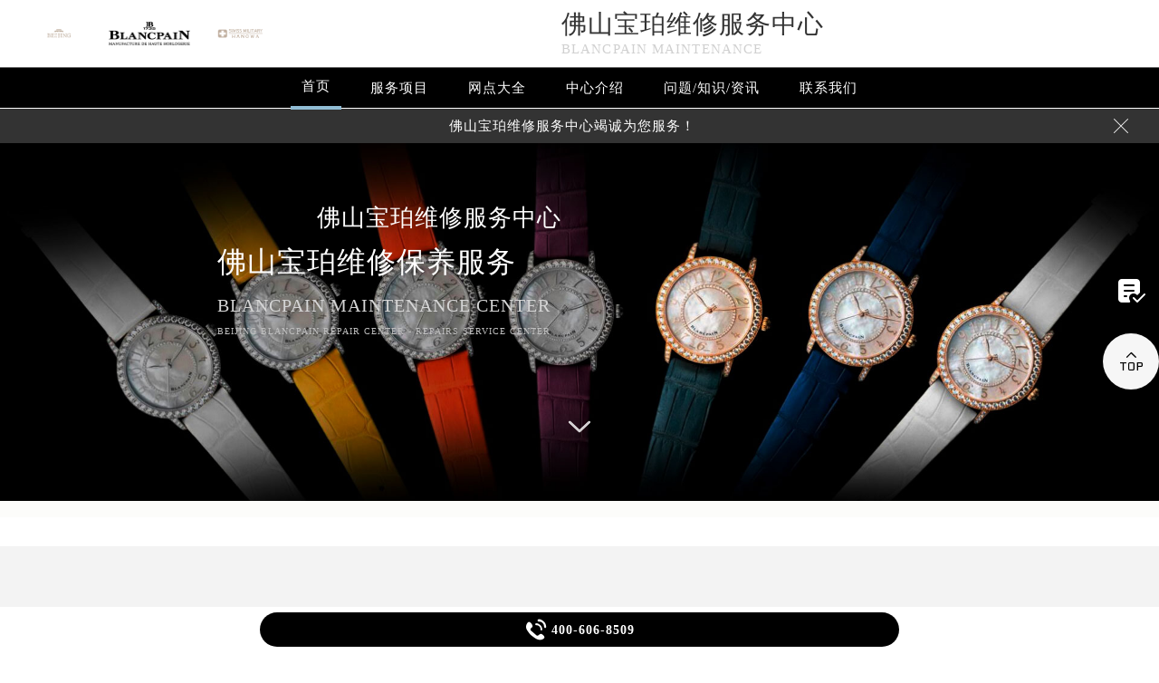

--- FILE ---
content_type: text/html
request_url: http://www.blancpainfw.com/fswxzx/
body_size: 20611
content:
<!DOCTYPE html>
<html>
<head>
<meta charset="utf-8">
<!-- 禁止百度转码 -->
<meta http-equiv="Cache-Control" content="no-siteapp">
<!--自适应适配声明-->
<meta name="applicable-device"content="pc,mobile">
<title>佛山宝珀维修中心-佛山宝珀保养服务 | Blancpain</title>
<meta name="keywords" content="佛山宝珀维修,佛山宝珀保养,佛山宝珀售后" />
<meta name="description" content="佛山宝珀维修中心:提供宝珀（Blancpain）佛山地区手表维修保养服务、佛山宝珀维修网点佛山宝珀维修中心地址、佛山宝珀客户服务电话及中心详细介绍。" />
<!--无tdk头部开始-->
<!--<link rel="profile" href="https://gmpg.org/xfn/11">-->
<link type="image/x-icon" href="/wp-content/themes/Blancpain/assets/images/baidafeili.ico" rel="shortcut icon external nofollow" />
<meta name="applicable-device"content="pc,mobile">
<meta name="location" content="province=佛山;city=佛山">
<meta name="viewport" content="width=device-width,minimum-scale=1.0,maximum-scale=1.0,user-scalable=no">
<link rel= "stylesheet"  href= "/wp-content/themes/Blancpain/assets/css/iconfont.css"  type= "text/css"  media= "screen"  />
<link rel= "stylesheet"  href= "/wp-content/themes/Blancpain/assets/css/swiper.min.css"  type= "text/css"  media= "screen"  />
<link rel= "stylesheet"  href= "/wp-content/themes/Blancpain/assets/css/index.css"  type= "text/css"  media= "screen"  />
<script src="/wp-content/themes/Blancpain/assets/js/jquery1.7.2.js" type="text/javascript" charset="utf-8"></script>
<script type="text/javascript" src="/wp-content/themes/Blancpain/assets/js/touchslide.js"></script>
<script type="text/javascript" src="/wp-content/themes/Blancpain/assets/js/superslide.js"></script>
<script src="/wp-content/themes/Blancpain/assets/js/swiper.min.js" type="text/javascript" charset="utf-8"></script>
<script type="text/javascript">
//网站进入时的蒙版特效js特效
	var _LoadingHtml = '<div class="onload"><img src="/wp-content/themes/Blancpain/assets/images/loading.gif" ></div>';
	document.write(_LoadingHtml);
	document.onreadystatechange = completeLoading;    
	function completeLoading() {
		if (document.readyState == "complete") {
			document.getElementsByClassName('onload')[0].style.display = 'none';
		}
	}
//网站进入时的蒙版特效js特效结束
</script>
</head>
<body>
<header class="header">
<div class="top">
	<div class="w1200 df flex czjz wrap">
        <div class="top_cen flex czjz">
            <img src="/skin/Fine/images/pp_tp_siwoqicai.png" title="宝珀维修保养中心" alt="宝珀维修网点" />
            <a href="http://www.blancpainfw.com/" class="flex czjz wrap"><img src="/wp-content/themes/Blancpain/assets/images/logo/pp_tp_baida.png" title="宝珀维修保养中心" alt="宝珀维修网点" /></a>
            <img src="/skin/Fine/images/pp_tp_ruishicai.png" title="宝珀维修保养中心" alt="宝珀维修网点" />
        </div>
        <div class="top_fl flex wrap column">
            <h1 class="mdsize"><a href="http://www.blancpainfw.com/fswxzx/" class="mdsize" title="佛山宝珀维修服务中心">佛山宝珀维修服务中心</a></h1>
            <p class="smsize">Blancpain maintenance</p>
        </div>
    	<div class="topflone1 flex czjz sjshow">
            <span class="icon iconfont">&#xe653;</span>
            <p class="pcshow">菜单</p>
        </div>
        <div class="top_fr flex ydq pcshow">
            <div class="top_frty flex spjz czjz wrap">
            	<!--<div class="top_frtya">
                	<span class="icon iconfont top_fr001">&#xe6dc;</span>
                </div>
                <div class="top_frtyb flex wrap column">
                    <p class="smsize">腕表保养及检修</p>
                    <span class="mdsize showTel">400-606-8509</span> 
                </div>-->
            </div>
        </div>
    </div>
</div>
<!--导航-->
<div class="nav">
    <ul class="nav_ul w1200 flex spjz czjz wrap" id="nav_ul_smy">
        <li id="nav_img_smy">
            <a href="/" class="flex spjz czjz wrap">
                <img src="/skin/Fine/images/pp_tp_siwoqicai.png" title="宝珀维修服务中心" alt="宝珀维修网点">
                <img src="/wp-content/themes/Blancpain/assets/images/logo/pp_tp_baidabai.png" title="宝珀维修服务中心" alt="宝珀维修网点">
                <img src="/skin/Fine/images/pp_tp_ruishicai.png" title="宝珀维修服务中心" alt="宝珀维修网点">
            </a>
        </li>
        <li class="m"> <a href="/" class="nava smsize" title="首页-宝珀维修服务中心">首页</a> </li>
        <li class="m"> 
        	<a href="http://www.blancpainfw.com/Items/" title="宝珀维修服务" class="nava smsize">服务项目</a> 
        </li>
        <li class="m"> 
        	<a href="http://www.blancpainfw.com/Network/" title="宝珀手表维修服务中心地址" class="nava smsize">网点大全</a></li>
        <li class="m"> 
        	<a href="http://www.blancpainfw.com/problems/75.html" title="中心介绍-宝珀维修服务中心" class="nava smsize">中心介绍</a>
        </li>
        <li class="m"> <a href="http://www.blancpainfw.com/Problems/" title="常见问题-宝珀维修服务中心" class="nava smsize">问题/知识/资讯</a> </li>
        <li class="m"> 
        	<a href="http://www.blancpainfw.com/AddressPhone/" title="宝珀客户服务中心" class="nava smsize">联系我们</a> 
        </li>
      <!--<li id="nav_tel_smy"><a class="smsize hrefTel showTel">400-606-8509</a></li>-->
    </ul>
    <div class="clear"></div>
</div>
<!--服务提示开始-->
    <div class="topbtm">
        <div class="topbtmcon flex df czjz">
            <div class=""></div>
            <a href="#visit_process_list_outter" title="佛山宝珀维修服务中心"><p class="smsize">佛山宝珀维修服务中心竭诚为您服务！</p></a>
            <span class="iconfont gbtopbtm"></span>
        </div>
    </div>     
    <!--服务提示结束-->
	<div class="clear"></div>
</header>
<!--banner图-->
<div class="banner">
    <ul class="pic">
    	<li> 
            <div class="sjpcimg">
            	<img src="/wp-content/themes/Blancpain/assets/images/banner.jpg" alt="宝珀维修网点" title="宝珀维修服务中心"/>
                <img src="/wp-content/themes/Blancpain/assets/images/bannersj.jpg" alt="宝珀维修网点" title="宝珀维修服务中心"/>
            </div>
            <div class="w1200">
                <div class="ban_info">
                    <div class="ban_info_top">
                        <strong class="bjb">佛山宝珀维修服务中心</strong>
                        <p> <span>佛山宝珀维修保养服务</span> <span class="sjshow">Blancpain maintenance center</span> <span class="pcshow">Beijing Blancpain repair center - Repairs service center </span> </p>
                    </div>
                </div>
            </div>
        </li>
    </ul>
    <a href="#p01" class="xjtwrap">
        <img src="/wp-content/themes/Blancpain/assets/images/xjt.png" class="xjt" alt="宝珀维修网点" title="宝珀维修服务中心"/>
    </a>
</div>
<!-- 导航 -->
<div class="dhwrap">
    <div class="dhcon flex czjz column">
        <div class="topcenimgwrap flex spjz czjz wrap">
            <img src="/skin/Fine/images/pp_tp_siwoqicai.png" alt="宝珀维修网点" title="宝珀维修服务中心"/>
            <img src="/wp-content/themes/Blancpain/assets/images/logo/pp_tp_baidabai.png" alt="宝珀维修网点" title="宝珀维修服务中心"/>
            <img src="/skin/Fine/images/pp_tp_ruishicai.png" alt="宝珀维修网点" title="宝珀维修服务中心"/>
        </div>
        <div class="navrel">
            <!-- Swiper -->
            <div class="swiper-jx swiper-nav">
                <div class="swiper-wrapper">
                    <div class="swiper-slide">
                        <a href="http://www.blancpainfw.com/Items/" title="宝珀维修服务">
                            <div class="jximgwrap">
                                <img src="/wp-content/themes/Blancpain/assets/images/d1.jpg" alt="服务项目-宝珀维修网点" title="服务项目-宝珀维修服务中心">
                            </div>
                            <h3>服务项目</h3>
                        </a>
                    </div>
                    <div class="swiper-slide">
                        <a href="http://www.blancpainfw.com/Network/" title="宝珀手表维修服务中心地址">
                            <div class="jximgwrap">
                                <img src="/wp-content/themes/Blancpain/assets/images/d3.jpg" alt="网点大全-宝珀维修网点" title="网点大全-宝珀维修服务中心">
                            </div>
                            <h3>网点大全</h3>
                        </a>
                    </div>
                    <div class="swiper-slide">
                        <a href="http://www.blancpainfw.com/Problems/" title="常见问题-宝珀维修服务中心">
                            <div class="jximgwrap">
                                <img src="/wp-content/themes/Blancpain/assets/images/d4.jpg" alt="常见问题-宝珀维修网点" title="常见问题-宝珀维修服务中心">
                            </div>
                            <h3>知识/资讯</h3>
                        </a>
                    </div>
                    <div class="swiper-slide">
                        <a href="http://www.blancpainfw.com/problems/75.html" title="中心介绍-宝珀维修服务中心">
                            <div class="jximgwrap">
                                <img src="/wp-content/themes/Blancpain/assets/images/d2.jpg" alt="中心介绍-宝珀维修网点" title="中心介绍-宝珀维修服务中心">
                            </div>
                            <h3>中心介绍</h3>
                        </a>
                    </div>
                    <div class="swiper-slide">
                        <a href="http://www.blancpainfw.com/AddressPhone/" title="宝珀客户服务中心">
                            <div class="jximgwrap">
                                <img src="/wp-content/themes/Blancpain/assets/images/d3.jpg" alt="宝珀维修客户服务中心" title="宝珀客户服务中心">
                            </div>
                            <h3>联系我们</h3>
                        </a>
                    </div>
                </div>
                <!-- Add Pagination -->
                <div class="swiper-pagination"></div>
            </div>
            <div class="navinfoo">
                <div class="navone">
                    <a href="http://www.blancpainfw.com/" class="smsize" title="首页-宝珀维修服务中心">首页</a>
                    <a href="http://www.blancpainfw.com/bjwxzx/" class="flex czjz smsize" title="北京宝珀维修服务中心">北京宝珀维修服务中心</a>
                    <a href="http://www.blancpainfw.com/shwxzx/" class="flex czjz smsize" title="上海宝珀维修服务中心">上海宝珀维修服务中心</a>
                    <a href="http://www.blancpainfw.com/gzwxzx/" class="flex czjz smsize" title="广州宝珀维修服务中心">广州宝珀维修服务中心</a>
                    <a href="http://www.blancpainfw.com/szwxzx/" class="flex czjz smsize" title="深圳宝珀维修服务中心">深圳宝珀维修服务中心</a>
                    <a href="http://www.blancpainfw.com/tjwxzx/" class="flex czjz smsize" title="天津宝珀维修服务中心">天津宝珀维修服务中心</a>
                    <a href="http://www.blancpainfw.com/cdwxzx/" class="flex czjz smsize" title="成都宝珀维修服务中心">成都宝珀维修服务中心</a>
                </div>
                <div class="navone">
                    <h3>营业时间</h3>
                    <span>客服：7:00-22:00</span>
                    <span>门店：09:00-19:30</span>
                </div>
                <div class="navone">
                    <a href="/AddressPhone/" title="宝珀维修服务中心">联系我们</a>
                    <a href="tel:4006068509" rel="nofollow" class="hrefTel showTel"  title="400-606-8509-宝珀维修服务中心">400-606-8509</a>
                </div>
            </div>
            <div class="gylj flex czjz spjz">
                <a href="javascript:void(0)" rel="nofollow" class="showzjtc" title="在线预约-宝珀维修服务中心">在线预约</a>
                <a href="http://www.blancpainfw.com/Items/" title="宝珀维修服务">探索更多</a>
            </div>
        </div>
        <img src="/wp-content/themes/Blancpain/assets/images/gb.png" class="gbnav" alt="宝珀维修网点" title="宝珀维修服务中心"/>
    </div>
</div>
<div class="clear" id="p01"></div>
<script src="/wp-content/themes/Blancpain/assets/js/head.js" type="text/javascript" charset="utf-8"></script>
<!--无tdk头部结束-->
<link rel="stylesheet" href="http://api.map.baidu.com/library/SearchInfoWindow/1.5/src/SearchInfoWindow_min.css" />
<div class="lao01">&nbsp;</div><!--about开始-->
<div class="bai02">
	<div class="wxtit01 flex spjz czjz wrap column">
        <div class="flex spjz czjz wrap corhuang lgsize">Blancpain</div>
        <div class="wxtit01a corqianlv">&nbsp;</div>
        <h2 class="wxtit01b flex spjz czjz wrap corhei mdsize">佛山宝珀维修服务中心</h2>
    </div> 
    <div class="bai02a flex spjz czjz wrap w1200">
        <div class="bai02a_a flex df czjz wrap">
            <div class="bai02a_aa flex df czjz wrap">
                <img src="/skin/Fine/images/pp_tp_siwoqicai.png" alt="宝珀维修网点" title="宝珀维修服务中心"/>
                <img src="/wp-content/themes/Blancpain/assets/images/logo/pp_tp_baida.png" alt="佛山宝珀维修网点" title="佛山宝珀维修服务中心"/>
                <img src="/skin/Fine/images/pp_tp_ruishicai.png" alt="宝珀维修网点" title="宝珀维修服务中心"/>
            </div>
            <div class="bai02a_ab flex czjz wrap">
            	<p class="bai02a_aba smsize"><strong>佛山宝珀维修服务中心:提供宝珀（Blancpain）佛山地区手表维修保养服务、佛山宝珀维修网点地址、佛山宝珀客户服务电话及中心详细介绍。</strong></p>
                <p class="smsize">宝珀维修服务中心电话:400-606-8509欢迎致电!</p>
            </div>
        </div>
        <div class="bai02a_b flex spjz czjz wrap row-reverse">
        	<div class="bai02a_bb flex spjz czjz wrap">
            	<img src="/wp-content/themes/Blancpain/assets/images/bai01.png" alt="佛山宝珀维修网点" title="佛山宝珀维修服务中心"/>
            </div>
        	<div class="bai02a_ba flex czjz wrap">
            	<p class="bai02a_aba smsize">佛山宝珀维修服务中心（佛山宝珀保养中心）拥有Blancpain宝珀手表维修专家30余名，其中高级技术顾问3名、高级技师10名，初级、中级技师10余名，现已形成了全国专业的宝珀维修服务团队。</p>
                <p class="smsize">每位对宝珀时计进行保养维修的专业人员都必须对时计本身、时计历史及其拥有者抱有充分的尊重。我们认为每一枚时计，都同它的拥有者一样尊贵。我们保证，您的腕表会得到始终如一的精心保养与维护，保障它的恒久价值与可靠性能得以世代相传。</p>
            </div>
        </div>
    </div>
</div>
<!--about结束-->
<!--当前位置-->
<div class="cjwt04 w1200 flex czjz wrap">
	<div class="p06 smsize">当前位置：<a href="http://www.blancpainfw.com">宝珀维修中心</a> 	&gt;   
		佛山宝珀维修中心   </div>
</div>
<!--<div class="bai08">
	<div class="sliyu bai08a w1200">
      
        <div id="slideBox" class="slideBox">
            <div class="hd">
               <ul class="flex df czjz wrap dzwidth"><li class="zhdz">国贸店</li><li class="dfdz">王府井店</li><li class="xhdz">西环店</li></ul>
            </div>
            <div class="bd">
                <ul>
                    <li class="zhdz flex df czjz wrap">
                    	<div id="map"></div>
                        <div id="leftTabbai10Box01" class="bai10 tabbai10Box">
                            <div class="bai10hd">
                                <ul class="flex spjz czjz wrap">
                                    <li class="flex spjz czjz wrap"><a>到这里</a></li>
                                    <li class="flex spjz czjz wrap"><a>从这里出发</a></li>
                                </ul>
                            </div>
                            <div class="bai10bd">
                                <ul>
                                    <li>
                                    	
                                        <div class="bai10b flex zdq czjz wrap">
                                        	<a href="https://map.baidu.com/mobile/webapp/place/linesearch/foo=bar/from=place&end=word=%E5%8D%8E%E7%86%99%E5%9B%BD%E9%99%85%E4%B8%AD%E5%BF%83" class="smsize">公交</a>
                                            <a href="https://map.baidu.com/mobile/webapp/place/linesearch/foo=bar/from=place&end=word=%E5%8D%8E%E7%86%99%E5%9B%BD%E9%99%85%E4%B8%AD%E5%BF%83" class="smsize">驾车</a>
                                        </div>
                                        <p class="bai10c smsize">
                                        	<strong class="smsize">电话：</strong><a  class="hrefTel showTel smsize">400-606-8509</a><br /><strong class="smsize">营业时间：</strong>7:00-22:00（节假日正常营业）<br /><strong class="smsize">地址：</strong>佛山市朝阳区维修中心
                                        </p>
                                    </li>
                                </ul>
                                <ul>
                                    <li>
                                    	
                                        <div class="bai10b flex zdq czjz wrap">
                                        	<a href="https://map.baidu.com/mobile/webapp/place/linesearch/foo=bar/from=place&end=word=%E5%8D%8E%E7%86%99%E5%9B%BD%E9%99%85%E4%B8%AD%E5%BF%83" class="smsize">公交</a>
                                            <a href="https://map.baidu.com/mobile/webapp/place/linesearch/foo=bar/from=place&end=word=%E5%8D%8E%E7%86%99%E5%9B%BD%E9%99%85%E4%B8%AD%E5%BF%83" class="smsize">驾车</a>
                                        </div>
                                        <p class="bai10c smsize">
                                        	<strong class="smsize">电话：</strong><a  class="hrefTel showTel smsize">400-606-8509</a><br /><strong class="smsize">营业时间：</strong>7:00-22:00（节假日正常营业）<br /><strong class="smsize">地址：</strong>佛山市朝阳区维修中心
                                        </p>
                                    </li>
                                </ul>
                            </div>
                        </div>
                        <script type="text/javascript">jQuery("#leftTabbai10Box01").slide({ titCell:".bai10hd li", targetCell:".bai10bd ul"  });</script>
                        <div class="ditu_div flex spjz czjz wrap">
                            <h3 class="mdsize flex spjz czjz wrap"><div class="ditu_div01 flex spjz czjz wrap"><img src="/wp-content/themes/Blancpain/assets/images/bai12.png" alt="佛山宝珀维修网点" title="佛山宝珀维修服务中心"/><img src="/wp-content/themes/Blancpain/assets/images/bai12a.png" alt="佛山宝珀维修网点" title="佛山宝珀维修服务中心"/></div>乘车路线:</h3>
                            <p class="smsize">1.地铁1号线或10号线国贸站D出口西南方向（sk大厦南侧）开车导航：华熙国际中心D座D座</p>
                        </div>
                        <div class="bai09 flex spjz czjz wrap">
                            <div class="bai09a"><img src="/wp-content/themes/Blancpain/assets/images/bai13.png" alt="佛山宝珀维修网点" title="佛山宝珀维修服务中心"/></div>
                            <div class="bai09b smsize flex spjz czjz wrap">联系佛山宝珀维修服务中心（佛山宝珀保养中心）客服<br class="sjshow"><font class="pcshow smsize">-</font>为您推荐最优的行车路线及距离您最近的佛山宝珀维修服务中心（佛山宝珀保养中心）！</div>
                            <div class="bai09c"><img src="/wp-content/themes/Blancpain/assets/images/bai14.png" alt="佛山宝珀维修网点" title="佛山宝珀维修服务中心"/></div>
                        </div>
</li>
                    <li class="dfdz flex df czjz wrap">
                    	<div id="secmap"></div>
                        <div id="leftTabbai10Box02" class="bai10 tabbai10Box">
                            <div class="bai10hd">
                                <ul class="flex spjz czjz wrap">
                                    <li class="flex spjz czjz wrap"><a>到这里</a></li>
                                    <li class="flex spjz czjz wrap"><a>从这里出发</a></li>
                                </ul>
                            </div>
                            <div class="bai10bd">
                                <ul>
                                    <li>
                                    	
                                        <div class="bai10b flex zdq czjz wrap">
                                        	<a href="https://map.baidu.com/mobile/webapp/place/linesearch/foo=bar/from=place&end=word=%E4%B8%9C%E6%96%B9%E5%B9%BF%E5%9C%BA-%E8%A5%BF%E5%8A%9E%E5%85%AC%E6%A5%BCw3%E5%BA%A7" class="smsize">公交</a>
                                            <a href="https://map.baidu.com/mobile/webapp/place/linesearch/foo=bar/from=place&end=word=%E4%B8%9C%E6%96%B9%E5%B9%BF%E5%9C%BA-%E8%A5%BF%E5%8A%9E%E5%85%AC%E6%A5%BCw3%E5%BA%A7" class="smsize">驾车</a>
                                        </div>
                                        <p class="bai10c smsize">
                                        	<strong class="smsize">电话：</strong><a  class="hrefTel showTel smsize">400-606-8509</a><br /><strong class="smsize">营业时间：</strong>7:00-22:00（节假日正常营业）<br /><strong class="smsize">地址：</strong>佛山东城区维修保养中心
                                        </p>
                                    </li>
                                </ul>
                                <ul>
                                    <li>
                                    	
                                        <div class="bai10b flex zdq czjz wrap">
                                        	<a href="https://map.baidu.com/mobile/webapp/place/linesearch/foo=bar/from=place&end=word=%E4%B8%9C%E6%96%B9%E5%B9%BF%E5%9C%BA-%E8%A5%BF%E5%8A%9E%E5%85%AC%E6%A5%BCw3%E5%BA%A7" class="smsize">公交</a>
                                            <a href="https://map.baidu.com/mobile/webapp/place/linesearch/foo=bar/from=place&end=word=%E4%B8%9C%E6%96%B9%E5%B9%BF%E5%9C%BA-%E8%A5%BF%E5%8A%9E%E5%85%AC%E6%A5%BCw3%E5%BA%A7" class="smsize">驾车</a>
                                        </div>
                                        <p class="bai10c smsize">
                                        	<strong class="smsize">电话：</strong><a  class="hrefTel showTel smsize">400-606-8509</a><br /><strong class="smsize">营业时间：</strong>7:00-22:00（节假日正常营业）<br /><strong class="smsize">地址：</strong>佛山东城区维修保养中心
                                        </p>
                                    </li>
                                </ul>
                            </div>
                        </div>
                        <script type="text/javascript">jQuery("#leftTabbai10Box02").slide({ titCell:".bai10hd li", targetCell:".bai10bd ul"  });</script>
                        <div class="ditu_div flex spjz czjz wrap">
                            <h3 class="mdsize flex spjz czjz wrap"><div class="ditu_div01 flex spjz czjz wrap"><img src="/wp-content/themes/Blancpain/assets/images/bai12.png" alt="佛山宝珀维修网点" title="佛山宝珀维修服务中心"/><img src="/wp-content/themes/Blancpain/assets/images/bai12a.png" alt="佛山宝珀维修网点" title="佛山宝珀维修服务中心"/></div>乘车路线:</h3>
                            <p class="smsize">1.自驾车：导航东方广场W3座P3停车场，停到黄色区域，在1楼前台登记，上6楼即可<br />2.地 铁：1号线王府井站下车B1口出，可看见中国银行，往前走30米左右即可到达<br />3.公交站：王府井站、王府井路口北
</p>
                        </div>
                        <div class="bai09 flex spjz czjz wrap">
                            <div class="bai09a"><img src="/wp-content/themes/Blancpain/assets/images/bai13.png" alt="佛山宝珀维修网点" title="佛山宝珀维修服务中心"/></div>
                            <div class="bai09b smsize flex spjz czjz wrap">联系佛山宝珀维修服务中心（佛山宝珀保养中心）客服<br class="sjshow"><font class="pcshow smsize">-</font>为您推荐最优的行车路线及距离您最近的佛山宝珀维修服务中心（佛山宝珀保养中心）！</div>
                            <div class="bai09c"><img src="/wp-content/themes/Blancpain/assets/images/bai14.png" alt="佛山宝珀维修网点" title="佛山宝珀维修服务中心"/></div>
                        </div>
</li>
                <li class="xhdz flex df czjz wrap">
                    <div id="sanmap"></div>
                        <div id="leftTabbai10Box03" class="bai10 tabbai10Box">
                            <div class="bai10hd">
                                <ul class="flex spjz czjz wrap">
                                    <li class="flex spjz czjz wrap"><a>到这里</a></li>
                                    <li class="flex spjz czjz wrap"><a>从这里出发</a></li>
                                </ul>
                            </div>
                            <div class="bai10bd">
                                <ul>
                                    <li>
                                      <div class="bai10b flex zdq czjz wrap">
                                            <a href="https://map.baidu.com/mobile/webapp/place/linesearch/foo=bar/from=place&end=word=%E8%A5%BF%E7%9B%B4%E9%97%A8%E5%A4%96%E5%A4%A7%E8%A1%971%E5%8F%B7%E9%99%A2" class="smsize">公交</a>
                                            <a href="https://map.baidu.com/mobile/webapp/place/linesearch/foo=bar/from=place&end=word=%E8%A5%BF%E7%9B%B4%E9%97%A8%E5%A4%96%E5%A4%A7%E8%A1%971%E5%8F%B7%E9%99%A2" class="smsize">驾车</a>
                                        </div>
                                        <p class="bai10c smsize">
                                        <strong class="smsize">电话：</strong><a  class="hrefTel showTel smsize">400-606-8509</a><br /><strong class="smsize">营业时间：</strong>7:00-22:00（节假日正常营业）<br /><strong class="smsize">地址：</strong>佛山市西城区西直门外大街1号院
                                        </p>
                                    </li>
                                </ul>
                                <ul>
                                    <li>
                                    <div class="bai10b flex zdq czjz wrap">
                                            <a href="https://map.baidu.com/mobile/webapp/place/linesearch/foo=bar/from=place&end=word=%E8%A5%BF%E7%9B%B4%E9%97%A8%E5%A4%96%E5%A4%A7%E8%A1%971%E5%8F%B7%E9%99%A2" class="smsize">公交</a>
                                            <a href="https://map.baidu.com/mobile/webapp/place/linesearch/foo=bar/from=place&end=word=%E8%A5%BF%E7%9B%B4%E9%97%A8%E5%A4%96%E5%A4%A7%E8%A1%971%E5%8F%B7%E9%99%A2" class="smsize">驾车</a>
                                        </div>
                                        <p class="bai10c smsize">
                                        	<strong class="smsize">电话：</strong><a  class="hrefTel showTel smsize">400-606-8509</a><br /><strong class="smsize">营业时间：</strong>7:00-22:00（节假日正常营业）<br /><strong class="smsize">地址：</strong>佛山市西城区西直门外大街1号院
                                        </p>
                                    </li>
                                </ul>
                            </div>
                        </div>
                         <script type="text/javascript">jQuery("#leftTabbai10Box03").slide({ titCell:".bai10hd li", targetCell:".bai10bd ul"  });</script>
                        <div class="ditu_div flex spjz czjz wrap">
                            <h3 class="mdsize flex spjz czjz wrap"><div class="ditu_div01 flex spjz czjz wrap"><img src="/wp-content/themes/Blancpain/assets/images/bai12.png" alt="佛山宝珀维修网点" title="佛山宝珀维修服务中心"/><img src="/wp-content/themes/Blancpain/assets/images/bai12a.png" alt="佛山宝珀维修网点" title="佛山宝珀维修服务中心"/></div>乘车路线:</h3>
                             <p class="smsize">1.自驾：凯德茂商场1号</p>
                            <p class="smsize">2.地 铁：地铁西直门站2号线/4号线 E北口出下电梯右转</p>
                            <p class="smsize">进入凯德茂商场直行出商场后右转看到T3写字楼进入大厅登记，上电梯</p>
                        </div>
                        <div class="bai09 flex spjz czjz wrap">
                            <div class="bai09a"><img src="/wp-content/themes/Blancpain/assets/images/bai13.png" alt="佛山宝珀维修网点" title="佛山宝珀维修服务中心"/></div>
                            <div class="bai09b smsize flex spjz czjz wrap">联系佛山宝珀维修服务中心（佛山宝珀保养中心）客服<br class="sjshow"><font class="pcshow smsize">-</font>为您推荐最优的行车路线及距离您最近的佛山宝珀维修服务中心（佛山宝珀保养中心）！</div>
                            <div class="bai09c"><img src="/wp-content/themes/Blancpain/assets/images/bai14.png" alt="佛山宝珀维修网点" title="佛山宝珀维修服务中心"/></div>
                        </div>
</li>
                </ul>
            </div>
        </div>
        <script type="text/javascript">
            $(".slideBox").slide({mainCell:".bd ul",autoPlay:false});
        </script>
    </div>
</div>-->
<!--维修流程开始-->
<div class="wxtit01 flex spjz czjz wrap column">
	<div class="flex spjz czjz wrap corlv lgsize">PROCESS</div>
    <div class="wxtit01a corqianlv">&nbsp;</div>
    <h2 class="wxtit01b flex spjz czjz wrap corhei mdsize">佛山宝珀维修服务中心送修流程</h2>
</div>  

<div class="fwlc flex spjz czjz wrap">
    <div class="fwlc_left w1200">
        <ul class="fwlc_tab flex df czjz wrap">
            <li class="current flex spjz czjz wrap"><div class="fwlc_tab01yu icon iconfont flex spjz czjz wrap">&#xe608;</div><span class="smsize">到店维修</span></li>
            <li class="line flex spjz czjz wrap"><div class="fwlc_tab01yu icon iconfont flex spjz czjz wrap">&#xe622;</div><span class="smsize">邮寄维修</span></li>
        </ul>
        <div class="clear"></div>
        <div class="pscont visit_tab_content">
            <div class="progress_bar pcshow">
                <div class="progress_bar_current" style="width: 0px;"></div>
                <ul>
                    <li class="current">
                        <div class="intro">
                            <span>步骤一</span>
                            <p>送修准备</p>
                        </div>
                        <span></span> </li>
                    <li class="">
                        <div class="intro">
                            <span>步骤二</span>
                            <p>宝珀手表送到门店</p>
                        </div>
                        <span></span> </li>
                    <li class="">
                        <div class="intro">
                            <span>步骤三</span>
                            <p>预检</p>
                        </div>
                        <span></span> </li>
                    <li class="">
                        <div class="intro">
                            <span>步骤四</span>
                            <p>确认服务</p>
                        </div>
                        <span></span> </li>
                    <li class="">
                        <div class="intro">
                            <span>步骤五</span>
                            <p>进入服务流程</p>
                        </div>
                        <span></span> </li>
                    <li class="">
                        <div class="intro">
                            <span>步骤六</span>
                            <p>服务完成</p>
                        </div>
                        <span></span> </li>
                    <li class="">
                        <div class="intro">
                            <span>步骤七</span>
                            <p>短信通知取表</p>
                        </div>
                        <span></span> </li>
                    <li class="">
                        <div class="intro">
                            <span>步骤八</span>
                            <p>取表</p>
                        </div>
                        <span></span> </li>
                </ul>
            </div>
            <div id="visit_process_list_outter" class=" flex spjz czjz wrap">
                <div class="visit_process_list jcarousel-container jcarousel-container-horizontal" style="position: relative; display: block;">
                    <div class="jcarousel-clip jcarousel-clip-horizontal" style="position: relative;">
                        <ul class="jcarousel-list jcarousel-list-horizontal" style="overflow: hidden; position: relative; top: 0px; margin: 0px; padding: 0px; left: 0px; width: 7140px;">
                            <li class="jcarousel-item jcarousel-item-horizontal jcarousel-item-1 jcarousel-item-1-horizontal" jcarouselindex="1">
                                <dl class=" flex spjz czjz wrap">
                                    <dd class="image flex spjz czjz wrap"><img src="/wp-content/themes/Blancpain/assets/images/t_1.jpg" alt="预约到店-佛山宝珀维修网点" title="预约到店-佛山宝珀维修服务中心"></dd>
                                    <dt>
                                        <h3 class="mdsize"><span class="mdsize">步骤一：</span>送修准备</h3>
                                        <p class="smsize">销售保修期内：请将您的保修卡和宝珀手表，最好同时带上您的发票。</p>
                                        <p class="smsize">非销售保修期：携带宝珀手表即可。</p>
                                    </dt>
                                </dl>
                            </li>
                            <li class="jcarousel-item jcarousel-item-horizontal jcarousel-item-2 jcarousel-item-2-horizontal" jcarouselindex="2">
                                <dl class=" flex spjz czjz wrap">
                                    <dd class="image flex spjz czjz wrap"><img src="/wp-content/themes/Blancpain/assets/images/t_2.jpg" alt="前往门店-佛山宝珀维修网点" title="前往门店-佛山宝珀维修服务中心"></dd>
                                    <dt>
                                        <h3 class="mdsize"><span class="mdsize">步骤二：</span>宝珀手表送到门店</h3>
                                        <p class="smsize">服务地址</p>
                                        <p class="smsize">服务解表流程</p>
                                    </dt>
                                </dl>
                            </li>
                            <li class="jcarousel-item jcarousel-item-horizontal jcarousel-item-3 jcarousel-item-3-horizontal" jcarouselindex="3">
                                <dl class=" flex spjz czjz wrap">
                                    <dd class="image flex spjz czjz wrap"><img src="/wp-content/themes/Blancpain/assets/images/t_3.jpg" alt="预检-佛山宝珀维修网点" title="预检-佛山宝珀维修服务中心"></dd>
                                    <dt>
                                        <h3 class="mdsize"><span class="mdsize">步骤三：</span>预检</h3>
                                        <p class="smsize">专业制表师将对您的宝珀手表进行预检，确认宝珀手表的问题和所需进行的服务内容。</p>
                                    </dt>
                                </dl>
                            </li>
                            <li class="jcarousel-item jcarousel-item-horizontal jcarousel-item-4 jcarousel-item-4-horizontal" jcarouselindex="4">
                                <dl class=" flex spjz czjz wrap">
                                    <dd class="image flex spjz czjz wrap"><img src="/wp-content/themes/Blancpain/assets/images/t_4.jpg" alt="确认服务-佛山宝珀维修网点" title="确认服务-佛山宝珀维修服务中心"></dd>
                                    <dt>
                                        <h3 class="mdsize"><span class="mdsize">步骤四：</span>确认服务</h3>
                                        <p class="smsize">我们的服务专员将告诉您我们的服务方案，一旦您确认维护，您的宝珀手表将进入正常维护保养流程，请勿取消此次服务。</p>
                                    </dt>
                                </dl>
                            </li>
                            <li class="jcarousel-item jcarousel-item-horizontal jcarousel-item-5 jcarousel-item-5-horizontal" jcarouselindex="5">
                                <dl class=" flex spjz czjz wrap">
                                    <dd class="image flex spjz czjz wrap"><img src="/wp-content/themes/Blancpain/assets/images/t_5.jpg" alt="进入服务流程-佛山宝珀维修网点" title="进入服务流程-佛山宝珀维修服务中心"></dd>
                                    <dt>
                                        <h3 class="mdsize"><span class="mdsize">步骤五：</span>进入服务流程</h3>
                                        <p class="smsize">我们专业的维修师，将根据您宝珀手表的问题进行专业的维护保养。</p>
                                    </dt>
                                </dl>
                            </li>
                            <li class="jcarousel-item jcarousel-item-horizontal jcarousel-item-6 jcarousel-item-6-horizontal" jcarouselindex="6">
                                <dl class=" flex spjz czjz wrap">
                                    <dd class="image flex spjz czjz wrap"><img src="/wp-content/themes/Blancpain/assets/images/t_6.jpg" alt="服务完成-佛山宝珀维修网点" title="服务完成-佛山宝珀维修服务中心"></dd>
                                    <dt>
                                        <h3 class="mdsize"><span class="mdsize">步骤六：</span>服务完成</h3>
                                        <p class="smsize">所有的维护保养完成后，您的宝珀手表还将通过我们的质检流程后方可视为所有服务流程已完成</p>
                                    </dt>
                                </dl>
                            </li>
                            <li class="jcarousel-item jcarousel-item-horizontal jcarousel-item-7 jcarousel-item-7-horizontal" jcarouselindex="7">
                                <dl class=" flex spjz czjz wrap">
                                    <dd class="image flex spjz czjz wrap"><img src="/wp-content/themes/Blancpain/assets/images/t_7.jpg" alt="告知顾客-佛山宝珀维修网点" title="告知顾客-佛山宝珀维修服务中心"></dd>
                                    <dt>

                                        <h3 class="mdsize"><span class="mdsize">步骤七：</span>短信通知取表</h3>
                                        <p class="smsize">服务会通过短信通知您前来我们的前台领取宝珀手表。</p>
                                    </dt>
                                </dl>
                            </li>
                            <li class="last jcarousel-item jcarousel-item-horizontal jcarousel-item-8 jcarousel-item-8-horizontal" jcarouselindex="8">
                                <dl class=" flex spjz czjz wrap">
                                    <dd class="image flex spjz czjz wrap"><img src="/wp-content/themes/Blancpain/assets/images/t_8.jpg" alt="取表完成-佛山宝珀维修网点" title="取表完成-佛山宝珀维修服务中心"></dd>
                                    <dt>
                                        <h3 class="mdsize"><span class="mdsize">步骤八：</span>取表</h3>
                                        <p class="smsize">凭维护保养单取表，如果您的宝珀手表涉及费用，请在取表时支付维护保养款项后方可取表。</p>
                                        <p class="smsize">若单据遗失，请您务必及时至服务前台挂失或拨打400服务热线挂失。</p>
                                    </dt>
                                </dl>
                            </li>
                        </ul>
                    </div>
                    <span class="prevBtn jcarousel-prev jcarousel-prev-horizontal jcarousel-prev-disabled jcarousel-prev-disabled-horizontal" disabled="disabled"></span> <span class="nextBtn jcarousel-next jcarousel-next-horizontal"></span> </div>
            </div>
        </div>
        <div class="pscont hidden">
            <div class="progress_bar pcshow">
                <div class="progress_bar_current" style="width: 0px;"></div>
                <ul>
                    <li class="current">
                        <div class="intro">
                            <span>步骤一</span>
                            <p>送修准备</p>
                        </div>
                        <span></span> </li>
                    <li class="">
                        <div class="intro">
                            <span>步骤二</span>
                            <p>快递邮寄</p>
                        </div>
                        <span></span> </li>
                    <li class="">
                        <div class="intro">
                            <span>步骤三</span>
                            <p>门店接收宝珀手表</p>
                        </div>
                        <span></span> </li>
                    <li class="">
                        <div class="intro">
                            <span>步骤四</span>
                            <p>预检</p>
                        </div>
                        <span></span> </li>
                    <li class="">
                        <div class="intro">
                            <span>步骤五</span>
                            <p>门店确认付款</p>
                        </div>
                        <span></span> </li>
                    <li class="">
                        <div class="intro">
                            <span>步骤六</span>
                            <p>进入服务流程</p>
                        </div>
                        <span></span> </li>
                    <li class="">
                        <div class="intro">
                            <span>步骤七</span>
                            <p>服务完成</p>
                        </div>
                        <span></span> </li>
                    <li class="">
                        <div class="intro">
                            <span>步骤八</span>
                            <p>宝珀手表寄回</p>
                        </div>
                        <span></span> </li>
                </ul>
            </div>
            <div id="visit_process_list_outter">
                <div class="visit_process_list jcarousel-container jcarousel-container-horizontal" style="position: relative; display: block;">
                    <div class="jcarousel-clip jcarousel-clip-horizontal" style="position: relative;">
                        <ul class="jcarousel-list jcarousel-list-horizontal" style="overflow: hidden; position: relative; top: 0px; margin: 0px; padding: 0px; left: 0px; width: 7140px;">
                            <li class="jcarousel-item jcarousel-item-horizontal jcarousel-item-1 jcarousel-item-1-horizontal" jcarouselindex="1">
                                <dl class=" flex spjz czjz wrap">
                                    <dd class="image flex spjz czjz wrap"><img src="/wp-content/themes/Blancpain/assets/images/t_21.jpg" alt="送修准备-佛山宝珀维修网点" title="送修准备-佛山宝珀维修服务中心"></dd>
                                    <dt>
                                        <h3 class="mdsize"><span class="mdsize">步骤一：</span>送修准备</h3>
                                        <p class="smsize">有效保卡：保内宝珀手表需要附上有效保卡，有发票的可以一同附上。宝珀手表情况说明单：请在说明单上注明宝珀手表问题及您的联系方式、地址、邮箱地址。请注意宝珀手表包装盒不要邮寄，不要使用邮政平邮。</p>
                                    </dt>
                                </dl>
                            </li>
                            <li class="jcarousel-item jcarousel-item-horizontal jcarousel-item-2 jcarousel-item-2-horizontal" jcarouselindex="2">
                                <dl class=" flex spjz czjz wrap">
                                    <dd class="image flex spjz czjz wrap"><img src="/wp-content/themes/Blancpain/assets/images/t_22.jpg" alt="邮寄快递-佛山宝珀维修网点" title="邮寄快递-佛山宝珀维修服务中心"></dd>
                                    <dt>
                                        <h3 class="mdsize"><span class="mdsize">步骤二：</span>邮寄快递</h3>
                                        <p class="smsize">您可以通过国内正规快递公司将宝珀手表送至服务。邮寄地址： 签收人： 服务收邮政编码： 联系电话：</p>
                                        <p class="smsize">地址：</p>
                                        <p class="smsize">注意：邮寄请选择顺丰快递并保价</p>
                                    </dt>
                                </dl>
                            </li>
                            <li class="jcarousel-item jcarousel-item-horizontal jcarousel-item-3 jcarousel-item-3-horizontal" jcarouselindex="3">
                                <dl class=" flex spjz czjz wrap">
                                    <dd class="image flex spjz czjz wrap"><img src="/wp-content/themes/Blancpain/assets/images/t_23.jpg" alt="接收腕表-佛山宝珀维修网点" title="接收腕表-佛山宝珀维修服务中心"></dd>
                                    <dt>
                                        <h3 class="mdsize"><span class="mdsize">步骤三：</span>接收腕表</h3>
                                        <p class="smsize">服务签收宝珀手表后将短信告知您宝珀手表的维护保养单号。</p>
                                    </dt>
                                </dl>
                            </li>
                            <li class="jcarousel-item jcarousel-item-horizontal jcarousel-item-4 jcarousel-item-4-horizontal" jcarouselindex="4">
                                <dl class=" flex spjz czjz wrap">
                                    <dd class="image flex spjz czjz wrap"><img src="/wp-content/themes/Blancpain/assets/images/t_24.jpg" alt="预检-佛山宝珀维修网点" title="预检-佛山宝珀维修服务中心"></dd>
                                    <dt>
                                        <h3 class="mdsize"><span class="mdsize">步骤四：</span>维修师预检宝珀手表</h3>
                                        <p class="smsize">我们将对您的宝珀手表进行预检，确认宝珀手表的问题和所需进行的。</p>
                                    </dt>
                                </dl>
                            </li>
                            <li class="jcarousel-item jcarousel-item-horizontal jcarousel-item-5 jcarousel-item-5-horizontal" jcarouselindex="5">
                                <dl class=" flex spjz czjz wrap">
                                    <dd class="image flex spjz czjz wrap"><img src="/wp-content/themes/Blancpain/assets/images/t_25.jpg" alt="确认付款-佛山宝珀维修网点" title="确认付款-佛山宝珀维修服务中心"></dd>
                                    <dt>
                                        <h3 class="mdsize"><span class="mdsize">步骤五：</span>门店确认及付款</h3>
                                        <p class="smsize">1、确认服务宝珀手表如需收费或确认，我们将通过邮件或者电话的形式通知您;请在报价单上签字确认后传真给服务。</p>
                                        <p class="smsize">2、付款根据报价单上我公司帐号，汇款至服务。将汇款凭证传真至财务。</p>
                                    </dt>
                                </dl>
                            </li>
                            <li class="jcarousel-item jcarousel-item-horizontal jcarousel-item-6 jcarousel-item-6-horizontal" jcarouselindex="6">
                                <dl class=" flex spjz czjz wrap">
                                    <dd class="image flex spjz czjz wrap"><img src="/wp-content/themes/Blancpain/assets/images/t_26.jpg" alt="维修保养-佛山宝珀维修网点" title="维修保养-佛山宝珀维修服务中心"></dd>
                                    <dt>
                                        <h3 class="mdsize"><span class="mdsize">步骤六：</span>进入服务流程</h3>
                                        <p class="smsize">我们专业的维修师，将根据您宝珀手表的问题进行专业的维护保养。</p>
                                    </dt>
                                </dl>
                            </li>
                            <li class="jcarousel-item jcarousel-item-horizontal jcarousel-item-7 jcarousel-item-7-horizontal" jcarouselindex="7">
                                <dl class=" flex spjz czjz wrap">
                                    <dd class="image flex spjz czjz wrap"><img src="/wp-content/themes/Blancpain/assets/images/t_27.jpg" alt="服务完成-佛山宝珀维修网点" title="服务完成-佛山宝珀维修服务中心"></dd>
                                    <dt>
                                        <h3 class="mdsize"><span class="mdsize">步骤七：</span>完成服务</h3>
                                        <p class="smsize">所有的维护保养完成后，您的宝珀手表还将通过我们的质检流程后方可视为所有服务流程已完成。</p>
                                    </dt>
                                </dl>
                            </li>
                            <li class="jcarousel-item jcarousel-item-horizontal jcarousel-item-8 jcarousel-item-8-horizontal" jcarouselindex="8">
                                <dl class=" flex spjz czjz wrap">
                                    <dd class="image flex spjz czjz wrap"><img src="/wp-content/themes/Blancpain/assets/images/t_28.jpg" alt="腕表寄回-佛山宝珀维修网点" title="腕表寄回-佛山宝珀维修服务中心"></dd>
                                    <dt>
                                        <h3 class="mdsize"><span class="mdsize">步骤八：</span>宝珀手表邮寄返回</h3>
                                        <p class="smsize">工作人员将和您电话确认邮寄地址，并邮寄返回您的宝珀手表。</p>
                                    </dt>
                                </dl>
                            </li>
                        </ul>
                    </div>
                    <span class="prevBtn jcarousel-prev jcarousel-prev-horizontal"></span> <span class="nextBtn jcarousel-next jcarousel-next-horizontal"></span> </div>
            </div>
        </div>
    </div>
</div>    
<div class="clear"></div>
<!--维修流程结束-->
<div class="ab08">
    <div class="ab08a">
        <img src="/wp-content/themes/Blancpain/assets/images/ls0501.jpg" class="pcshow" alt="佛山宝珀维修网点" title="佛山宝珀维修服务中心"/>
        <img src="/wp-content/themes/Blancpain/assets/images/ls0501sj.jpg" class="sjshow" alt="佛山宝珀维修网点" title="佛山宝珀维修服务中心"/>
    </div>
    <div class="ab08b">
        <div class="ab08b_a w1200 flex czjz wrap">
            <div class="wxtit01 flex spjz czjz wrap column">
                <div class="flex spjz czjz wrap corlv lgsize">SERVICE</div>
                <div class="wxtit01a corqianlv">&nbsp;</div>
                <h2 class="wxtit01b flex spjz czjz wrap corbai mdsize">佛山宝珀维修服务</h2>
            </div> 
            <div class="lao03 flex spjz czjz wrap">
            	<p class="smsize flex spjz czjz wrap">佛山宝珀维修服务中心（佛山宝珀保养中心）,为您提供最全的宝珀维修服务/维修保养项目/配件更换服务/特色服务及需求定制服务</p>
                <p class="smsize flex spjz czjz wrap">为保障中国·宝珀手表用户的维修保养服务体验,请将您的故障类型或服务需求发送给佛山宝珀维修服务中心（佛山宝珀保养中心）的在线客服</p>
                <p class="smsize flex spjz czjz wrap">根据您的不同需求，客服将为您安排专业的修表技师进行一对一的佛山宝珀手表维修诊断服务！</p>
            </div>
        </div>
    </div>
</div>

<div class="lao05 flex spjz czjz wrap">
	<div class="wxtit01 flex spjz czjz wrap column">
        <div class="flex spjz czjz wrap corlv lgsize">SERVICE</div>
        <div class="wxtit01a corqianlv">&nbsp;</div>
        <h2 class="wxtit01b flex spjz czjz wrap corhei mdsize">佛山宝珀服务项目</h2>
    </div> 
    <div class="lao05a flex df czjz wrap w1200">
    	<div class="lao05aa flex spjz czjz wrap">
        	<div class="lao05aa_a lao05aa_b">
            	<h3 class="mdsize flex spjz czjz wrap"><span class="lao05aa_aa">01</span><span class="lao05aa_ab mdsize">佛山宝珀维修项目</span></h3>
                <p class="flex czjz wrap">
                	<a href="http://www.blancpainfw.com/tag/zswxjg/" title="宝珀手表走时维修价格">走时维修价格、</a>
                                <a href="http://www.blancpainfw.com/tag/zoukuai/" title="宝珀手表走快">走快、</a>
                                <a href="http://www.blancpainfw.com/tag/zouman/" title="宝珀手表走慢">走慢、</a>
                                <a href="http://www.blancpainfw.com/tag/tingzou/" title="宝珀手表停走">停走、</a>
                                <a href="http://www.blancpainfw.com/tag/touting/" title="宝珀手表偷停">偷停、</a>
                                <a href="http://www.blancpainfw.com/tag/jswxjg/" title="宝珀手表进水维修价格">进水维修价格、</a>
                                <a href="http://www.blancpainfw.com/tag/jinshui/" title="宝珀手表进水">进水、</a>
                                <a href="http://www.blancpainfw.com/tag/jinhui/" title="宝珀手表进灰">进灰、</a>
                                <a href="http://www.blancpainfw.com/tag/qiwu/" title="宝珀手表起雾">起雾、</a>
                                <a href="http://www.blancpainfw.com/tag/sxwxjg/" title="宝珀手表生锈维修价格">生锈维修价格、</a>
                                <a href="http://www.blancpainfw.com/tag/jixinsx/" title="宝珀手表机芯生锈">机芯生锈、</a>
                                <a href="http://www.blancpainfw.com/tag/biaokesx/" title="宝珀手表表壳生锈">表壳生锈、</a>
                                <a href="http://www.blancpainfw.com/tag/biaodaisx/" title="宝珀手表表带生锈">表带生锈、</a>
                                <a href="http://www.blancpainfw.com/tag/hhwxjg/" title="宝珀手表划痕维修价格">划痕维修价格、</a>
                                <a href="http://www.blancpainfw.com/tag/biaokehh/" title="宝珀手表表壳划痕">表壳划痕、</a>
                                <a href="http://www.blancpainfw.com/tag/biaodaihh/" title="宝珀手表表带划痕">表带划痕、</a>
                                <a href="http://www.blancpainfw.com/tag/biaomenghh/" title="宝珀手表表蒙划痕">表蒙划痕、</a>
                                <a href="http://www.blancpainfw.com/tag/shwxjg/" title="宝珀手表摔坏维修价格">摔坏维修价格、</a>
                                <a href="http://www.blancpainfw.com/tag/kpsh/" title="宝珀手表磕碰摔坏">磕碰摔坏</a>
</p>
            </div>
            <div class="lao05aa_a">
            	<h3 class="mdsize flex spjz czjz wrap"><span class="lao05aa_aa">02</span><span class="lao05aa_ab mdsize">佛山宝珀维修保养项目</span></h3>
                <p class="flex czjz wrap">
                    <a href="http://www.blancpainfw.com/tag/baoyangjg/" title="宝珀手表保养价格">保养价格、</a>
                                <a href="http://www.blancpainfw.com/tag/wgyh/" title="宝珀手表外观养护">外观维护、</a>
                                <a href="http://www.blancpainfw.com/tag/jixinby/" title="宝珀手表机芯保养">机芯保养、</a>
                                <a href="http://www.blancpainfw.com/tag/dmpg/" title="宝珀手表打磨抛光">打磨抛光、</a>
                                <a href="http://www.blancpainfw.com/tag/qmby/" title="宝珀手表全面保养">全面保养、</a>
                                <a href="http://www.blancpainfw.com/tag/qingxi/" title="宝珀手表清洗">清洗</a>
				</p>
            </div>
        </div>
        <div class="lao05ab flex spjz czjz wrap pcshow">
        	<img src="/wp-content/themes/Blancpain/assets/images/lao01.png" alt="佛山宝珀维修网点" title="佛山宝珀维修服务中心"/>
        </div>
        <div class="lao05ac flex spjz czjz wrap">
        	<div class="lao05aa_a lao05aa_b">
            	<h3 class="mdsize flex spjz czjz wrap"><span class="lao05aa_aa">03</span><span class="lao05aa_ab mdsize">佛山宝珀配件更换服务</span></h3>
                <p class="flex czjz wrap">
                	<a href="http://www.blancpainfw.com/tag/gxdz/" title="宝珀手表个性定制">个性定制、</a>
                                <a href="http://www.blancpainfw.com/tag/zjjd/" title="宝珀手表真假鉴定">真假鉴定、</a>
                                <a href="http://www.blancpainfw.com/tag/watchjc/" title="宝珀手表手表检测">手表检测、</a>
                                <a href="http://www.blancpainfw.com/tag/qwpg/" title="宝珀手表轻微抛光">轻微抛光、</a>
                                <a href="http://www.blancpainfw.com/tag/jiebd/" title="宝珀手表截表带">截表带、</a>
                                <a href="http://www.blancpainfw.com/tag/watchxc/" title="宝珀手表手表消磁">手表消磁、</a>
                                <a href="http://www.blancpainfw.com/tag/tsjz/" title="宝珀手表调试校准">调试校准</a>
</p>
            </div>
            <div class="lao05aa_a">
            	<h3 class="mdsize flex spjz czjz wrap"><span class="lao05aa_aa">04</span><span class="lao05aa_ab mdsize">佛山宝珀特色服务及定制</span></h3>
                <p class="flex czjz wrap">
                    <a  class="hrefTel smsize">真伪鉴定、</a>
                    <a  class="hrefTel smsize">定制表带、</a>
                    <a  class="hrefTel smsize">邮寄维修、</a>
                    <a  class="hrefTel smsize">邮寄维修、</a>
                    <a  class="hrefTel smsize">镶钻刻字、</a>
                    <a  class="hrefTel smsize">其他定制</a>
				</p>
            </div>
        </div>
        <div class="lao05ab flex spjz czjz wrap sjshow">
        	<img src="/wp-content/themes/Blancpain/assets/images/lao01.png" alt="佛山宝珀维修网点" title="佛山宝珀维修服务中心"/>
        </div>
    </div>
</div>
<!--检修流程开始-->
<div class="wxtit01 flex spjz czjz wrap column">
	<div class="flex spjz czjz wrap corlv lgsize">PROCESS</div>
    <div class="wxtit01a corqianlv">&nbsp;</div>
    <h2 class="wxtit01b flex spjz czjz wrap corhei mdsize">佛山宝珀维修服务中心检修流程</h2>
</div>  
<div class="zh08 flex spjz czjz wrap w1200">
    <div id="tabBozyx" class="tabBozyx">
        <div class="bd">
            <ul>
                <li class="flex df czjz wrap">
                    <div class="zh08b flex spjz czjz wrap column">
                    	<div class="wxtit08 flex spjz czjz wrap column">
                            <h3 class="mdsize flex spjz czjz wrap">步骤一： 诊断与拆卸</h3>
                            <!--<div class="wxtit08a">&nbsp;</div>-->
                            <div class="wxtit08b flex czjz wrap smsize">
                            	功能诊断<br />
                                将机芯从表壳移出<br />
                                机芯全面拆卸<br />
                                所有机芯零件清洁<br />
                                表壳全面拆卸
                            </div>
                        </div> 
                    </div>
                    <div class="zh08a flex spjz czjz wrap">
                        <img src="/wp-content/themes/Blancpain/assets/images/da36.jpg" class="pcshow" alt="佛山宝珀维修网点" title="佛山宝珀维修服务中心">
                        <img src="/wp-content/themes/Blancpain/assets/images/da36sj.jpg" class="sjshow" alt="佛山宝珀维修网点" title="佛山宝珀维修服务中心">
                    </div>
                </li>
            </ul>
            <ul>
                <li class="flex df czjz wrap">				
                    <div class="zh08b flex spjz czjz wrap column">
                    	<div class="wxtit08 flex spjz czjz wrap column">
                            <h3 class="mdsize flex spjz czjz wrap">步骤二： 组装与设定</h3>
                            <!--<div class="wxtit08a">&nbsp;</div>-->
                            <div class="wxtit08b flex czjz wrap smsize">
                            	零件更换（如有需要）<br />
                                为所有零件上润滑剂<br />
                                机芯重新组装<br />
                                运作功能校准和检测
                            </div>
                        </div> 
                    </div>
                    <div class="zh08a flex spjz czjz wrap">
                        <img src="/wp-content/themes/Blancpain/assets/images/da37.jpg" class="pcshow" alt="佛山宝珀维修网点" title="佛山宝珀维修服务中心">
                        <img src="/wp-content/themes/Blancpain/assets/images/da37sj.jpg" class="sjshow" alt="佛山宝珀维修网点" title="佛山宝珀维修服务中心">
                    </div>
                </li>
            </ul>
            <ul>
                <li class="flex df czjz wrap">				
                    <div class="zh08b flex spjz czjz wrap column">
                    	<div class="wxtit08 flex spjz czjz wrap column">
                            <h3 class="mdsize flex spjz czjz wrap">步骤三： 表壳、表扣与表链保养</h3>
                            <!--<div class="wxtit08a">&nbsp;</div>-->
                            <div class="wxtit08b flex czjz wrap smsize">
                            	表壳与表链/表扣清洁<br />
                                表壳与表链/表扣抛光<br />
                                密封垫圈更换<br />
                                表壳重新组装
                            </div>
                        </div> 
                    </div>
                    <div class="zh08a flex spjz czjz wrap">
                        <img src="/wp-content/themes/Blancpain/assets/images/da38.jpg" class="pcshow" alt="佛山宝珀维修网点" title="佛山宝珀维修服务中心">
                        <img src="/wp-content/themes/Blancpain/assets/images/da38sj.jpg" class="sjshow" alt="佛山宝珀维修网点" title="佛山宝珀维修服务中心">
                    </div>
                </li>
            </ul>
            <ul>
                <li class="flex df czjz wrap">				
                    <div class="zh08b flex spjz czjz wrap column">
                    	<div class="wxtit08 flex spjz czjz wrap column">
                            <h3 class="mdsize flex spjz czjz wrap">步骤四： 将机芯装入表壳并进行检测</h3>
                            <!--<div class="wxtit08a">&nbsp;</div>-->
                            <div class="wxtit08b flex czjz wrap smsize">
                            	指针与表盘定位<br />
                                将机芯装入表壳<br />
                                防水性能检测<br />
                                精准度与摆陀振幅检测（0h/24h）<br />
                                走时差率测量<br />
                                所有功能检测<br />
                                动力储存检测<br />
                                - 最终外观检查 
                            </div>
                        </div> 
                    </div>
                    <div class="zh08a flex spjz czjz wrap">
                        <img src="/wp-content/themes/Blancpain/assets/images/da39.jpg" class="pcshow" alt="佛山宝珀维修网点" title="佛山宝珀维修服务中心">
                        <img src="/wp-content/themes/Blancpain/assets/images/da39sj.jpg" class="sjshow" alt="佛山宝珀维修网点" title="佛山宝珀维修服务中心">
                    </div>
                </li>
            </ul>
        </div>
        <div class="hd flex spjz czjz wrap">
            <ul class="flex spjz czjz wrap"></ul>
        </div>
    </div></div> 
<!--检修流程结束-->
<div class="wxtit01 flex spjz czjz wrap column">
	<div class="flex spjz czjz wrap corlv lgsize">ENVIRONMENT</div>
    <div class="wxtit01a corqianlv">&nbsp;</div>
    <h2 class="wxtit01b flex spjz czjz wrap corhei mdsize">佛山宝珀维修服务中心服务环境</h2>
</div>  
<div class="huanjin_cont flex df czjz wrap w1200">
	<div class="huanjin_left">
        <ul class="flex df czjz wrap tab-hd">
            <li class="on"><div class="bor flex spjz czjz wrap column"><span>宾客接待区</span><p>Reception area</p></div></li>
            <li><div class="bor flex spjz czjz wrap column"><span>VIP服务区</span><p>VIP service</p></div></li>
            <li><div class="bor flex spjz czjz wrap column"><span>客服区</span><p>Customer service</p></div></li>
            <li><div class="bor flex spjz czjz wrap column"><span>打磨区</span><p>Polished area</p></div></li>
            <li><div class="bor flex spjz czjz wrap column"><span>宾客休息区</span><p>Rest area</p></div></li>
            <li><div class="bor flex spjz czjz wrap column"><span>茶点区</span><p>Refreshments</p></div></li>
        </ul>
    </div>
    <div class="huanjin_right">
        <ul class="tab-bd">
            <li class="flex spjz czjz wrap"><img src="/wp-content/themes/Blancpain/assets/images/huanjin1.jpg" alt="佛山宝珀维修网点" title="佛山宝珀维修服务中心"></li>
            <li class="flex spjz czjz wrap"><img src="/wp-content/themes/Blancpain/assets/images/huanjin2.jpg" alt="佛山宝珀维修网点" title="佛山宝珀维修服务中心"></li>
            <li class="flex spjz czjz wrap"><img src="/wp-content/themes/Blancpain/assets/images/huanjin3.jpg" alt="佛山宝珀维修网点" title="佛山宝珀维修服务中心"></li>
            <li class="flex spjz czjz wrap"><img src="/wp-content/themes/Blancpain/assets/images/huanjin4.jpg" alt="佛山宝珀维修网点" title="佛山宝珀维修服务中心"></li>
            <li class="flex spjz czjz wrap"><img src="/wp-content/themes/Blancpain/assets/images/huanjin5.jpg" alt="佛山宝珀维修网点" title="佛山宝珀维修服务中心"></li>
            <li class="flex spjz czjz wrap"><img src="/wp-content/themes/Blancpain/assets/images/huanjin6.jpg" alt="佛山宝珀维修网点" title="佛山宝珀维修服务中心"></li>
        </ul>
    </div>
</div>
<script>jQuery(".huanjin_cont").slide({ titCell:".tab-hd li", mainCell:".tab-bd",delayTime:0 });</script>
<!--技师开始-->
<div class="lao04 flex spjz czjz wrap">
	<div class="wxtit01 flex spjz czjz wrap column">
        <div class="flex spjz czjz wrap corlv lgsize">TEAM</div>
        <div class="wxtit01a corqianlv">&nbsp;</div>
        <h2 class="wxtit01b flex spjz czjz wrap corhei mdsize">宝珀维修服务中心技师团队</h2>
    </div> 
    <div class="lao04a flex df czjz wrap w1200">
    	<div class="lao04a_a">
        	<img src="/wp-content/themes/Blancpain/assets/images/ls06.jpg" alt="凯罗尔·切尔西-宝珀售后服务中心" title="凯罗尔·切尔西-宝珀售后服务中心"/>
        	<div class="lao04a_aa">
            	<h3 class="mdsize">凯罗尔·切尔西</h3>
                <p class="smsize">资深宝珀技师<br/>是宝珀维修服务中心<br/>(宝珀保养中心)<br/>
                的高级技师之一<br/>Beijing Blancpain Maintain center</p>
                <div class="lao04a_ab flex spjz czjz wrap">
                	<div class="lao04a_aba smsize icon iconfont">&#xe62e;</div>
                    <h5 class="lao04a_abb smsize"><a href="http://www.blancpainfw.com/bjwxzx/" title="北京宝珀售后服务中心" style="color:#ffffff">北京宝珀维修</a></h5>
                </div>
            </div>
        </div>
        <div class="lao04a_a">
        	<img src="/wp-content/themes/Blancpain/assets/images/ls07.jpg" alt="达芙妮·克劳迪娅-上海宝珀售后服务中心" title="达芙妮·克劳迪娅-上海宝珀售后服务中心"/>
        	<div class="lao04a_aa">
            	<h3 class="mdsize">达芙妮·克劳迪娅</h3>
                <p class="smsize">资深宝珀技师<br/>是宝珀维修服务中心<br/>(宝珀保养中心)<br/>
                的高级技师之一<br/>Shanghai Blancpain Maintain center</p>
                <div class="lao04a_ab flex spjz czjz wrap">
                	<div class="lao04a_aba smsize icon iconfont">&#xe62e;</div>
                    <h5 class="lao04a_abb smsize"><a href="http://www.blancpainfw.com/shwxzx/" title="上海宝珀售后服务中心" style="color:#ffffff">上海宝珀维修</a></h5>
                </div>
            </div>
        </div>
        <div class="lao04a_a">
        	<img src="/wp-content/themes/Blancpain/assets/images/ls08.jpg" alt="艾德琳·亚历桑德拉-广州宝珀售后服务中心" title="艾德琳·亚历桑德拉-广州宝珀售后服务中心"/>
        	<div class="lao04a_aa">
            	<h3 class="mdsize">艾德琳·亚历桑德拉</h3>
                <p class="smsize">资深宝珀技师<br/>是宝珀维修服务中心<br/>(宝珀保养中心)<br/>
                的高级技师之一<br/>Guangzhou Blancpain Maintain center</p>
                <div class="lao04a_ab flex spjz czjz wrap">
                	<div class="lao04a_aba smsize icon iconfont">&#xe62e;</div>
                    <h5 class="lao04a_abb smsize"><a href="http://www.blancpainfw.com/gzwxzx/" title="广州宝珀售后服务中心" style="color:#ffffff">广州宝珀维修</a></h5>
                </div>
            </div>
        </div>
        <div class="lao04a_a">
        	<img src="/wp-content/themes/Blancpain/assets/images/ls09.jpg" alt="艾莉森·安吉莉亚-深圳宝珀售后服务中心" title="艾莉森·安吉莉亚-深圳宝珀售后服务中心"/>
        	<div class="lao04a_aa">
            	<h3 class="mdsize">艾莉森·安吉莉亚</h3>
                <p class="smsize">资深宝珀技师<br/>是宝珀维修服务中心<br/>(宝珀保养中心)<br/>
                的高级技师之一<br/>Shenzhen Blancpain Maintain center</p>
                <div class="lao04a_ab flex spjz czjz wrap">
                	<div class="lao04a_aba smsize icon iconfont">&#xe62e;</div>
                    <h5 class="lao04a_abb smsize"><a href="http://www.blancpainfw.com/szwxzx/" title="深圳宝珀售后服务中心" style="color:#ffffff">深圳宝珀维修</a></h5>
                </div>
            </div>
        </div>
        <div class="lao04a_a">
        	<img src="/wp-content/themes/Blancpain/assets/images/ls10.jpg" alt="安尼塔·阿普里尔-天津宝珀售后服务中心" title="安尼塔·阿普里尔-天津宝珀售后服务中心"/>
        	<div class="lao04a_aa">
            	<h3 class="mdsize">安尼塔·阿普里尔</h3>
                <p class="smsize">资深宝珀技师<br/>是宝珀维修服务中心<br/>(宝珀保养中心)<br/>
                的高级技师之一<br/>Tianjin Blancpain Maintain center</p>
                <div class="lao04a_ab flex spjz czjz wrap">
                	<div class="lao04a_aba smsize icon iconfont">&#xe62e;</div>
                    <h5 class="lao04a_abb smsize"><a href="http://www.blancpainfw.com/tjwxzx/" title="天津宝珀售后服务中心" style="color:#ffffff">天津宝珀维修</a></h5>
                </div>
            </div>
        </div>
        <div class="lao04a_a">
        	<img src="/wp-content/themes/Blancpain/assets/images/ls11.jpg" alt="贝亚特·布兰奇-上海宝珀售后服务中心" title="贝亚特·布兰奇-上海宝珀售后服务中心"/>
        	<div class="lao04a_aa">
            	<h3 class="mdsize">贝亚特·布兰奇</h3>
                <p class="smsize">资深宝珀技师<br/>是宝珀维修服务中心<br/>(宝珀保养中心)<br/>
                的高级技师之一<br/>Nanjing Blancpain Maintain center</p>
                <div class="lao04a_ab flex spjz czjz wrap">
                	<div class="lao04a_aba smsize icon iconfont">&#xe62e;</div>
                    <h5 class="lao04a_abb smsize"><a href="http://www.blancpainfw.com/shwxzx/" title="上海宝珀售后服务中心" style="color:#ffffff">上海宝珀保养</a></h5>
                </div>
            </div>
        </div>
        <div class="lao04a_a">
        	<img src="/wp-content/themes/Blancpain/assets/images/ls12.jpg" alt="卡罗琳·卡桑德拉-成都宝珀售后服务中心" title="卡罗琳·卡桑德拉-成都宝珀售后服务中心"/>
        	<div class="lao04a_aa">
            	<h3 class="mdsize">卡罗琳·卡桑德拉</h3>
                <p class="smsize">资深宝珀技师<br/>是宝珀维修服务中心<br/>(宝珀保养中心)<br/>
                的高级技师之一<br/>Chengdu Blancpain Maintain center</p>
                <div class="lao04a_ab flex spjz czjz wrap">
                	<div class="lao04a_aba smsize icon iconfont">&#xe62e;</div>
                    <h5 class="lao04a_abb smsize"><a href="http://www.blancpainfw.com/cdwxzx/" title="成都宝珀售后服务中心" style="color:#ffffff">成都宝珀维修</a></h5>
                </div>
            </div>
        </div>
        <div class="lao04a_a">
        	<img src="/wp-content/themes/Blancpain/assets/images/ls13.jpg" alt="辛迪·克莱门特-宝珀售后服务中心" title="辛迪·克莱门特-宝珀售后服务中心"/>
        	<div class="lao04a_aa">
            	<h3 class="mdsize">辛迪·克莱门特</h3>
                <p class="smsize">资深宝珀技师<br/>是宝珀维修服务中心<br/>(宝珀保养中心)<br/>
                的高级技师之一<br/>Beijing Blancpain Maintain center</p>
                <div class="lao04a_ab flex spjz czjz wrap">
                	<div class="lao04a_aba smsize icon iconfont">&#xe62e;</div>
                   <h5 class="lao04a_abb smsize"><a href="http://www.blancpainfw.com/bjwxzx/" title="北京宝珀售后服务中心" style="color:#ffffff">北京宝珀维修</a></h5>
                </div>
            </div>
        </div>
    </div>    
    <div class="lao04b flex spjz czjz wrap">
    	<a href="http://www.blancpainfw.com/Network/" class="smsize">咨询更多</a>
    </div>
</div>
<!--技师结束--><div class="ab08">
    <div class="ab08a">
        <img src="/wp-content/themes/Blancpain/assets/images/ls05.jpg" class="pcshow" alt="佛山宝珀维修网点" title="佛山宝珀维修服务中心"/>
        <img src="/wp-content/themes/Blancpain/assets/images/ls05sj.jpg" class="sjshow" alt="佛山宝珀维修网点" title="佛山宝珀维修服务中心"/>
    </div>
    <div class="ab08b">
        <div class="ab08b_a w1200 flex czjz wrap">
            <div class="wxtit01 flex spjz czjz wrap column">
                <div class="flex spjz czjz wrap corlv lgsize">PROCESS</div>
                <div class="wxtit01a corqianlv">&nbsp;</div>
                <h2 class="wxtit01b flex spjz czjz wrap corbai mdsize">佛山宝珀维修服务中心延保条款</h2>
            </div> 
            <div class="lao03 flex spjz czjz wrap">
            	<p class="smsize">我们的技术部门在维修宝珀（Blancpain）作品时非常谨慎。每一次维修，我们的维修服务中心都会为您提供3年的维修保证。此保证涵盖人工费用和备件，不同于您购买腕表时获得的佛山宝珀（Blancpain）国际保修服务。</p>
                <p class="smsize">任何由事故、不当处理、错误使用（撞击、碰撞、将非防水腕表置于潮湿环境等）、修改、操作进行的维修而造成的问题，均不在此保证范围之内。</p>
            </div>
        </div>
    </div>
</div>
<!--评价开始-->
<div class="lao07 flex spjz czjz wrap">
	<div class="wxtit01 flex spjz czjz wrap column">
        <div class="flex spjz czjz wrap corhuang lgsize">EVALUATE</div>
        <div class="wxtit01a corqianlv">&nbsp;</div>
        <div class="wxtit01b flex spjz czjz wrap corhei mdsize">来自 <span id="num1" class="mdsize">32860</span> 位宝珀维修服务中心客户的真实评价</div>
        <div class="pjtopxj flex spjz czjz">
            <div class="pjtopxjsp">
                <span class="icon iconfont">&#xe74e;</span>
                <span class="icon iconfont">&#xe74e;</span>
                <span class="icon iconfont">&#xe74e;</span>
                <span class="icon iconfont">&#xe74e;</span>
                <span class="icon iconfont">&#xe74e;</span>
            </div>
            <span class="smsize">5.0</span>
            <span class="smsize">综合客户满意度评分</span>
        </div>
    </div> <div class="lao07a flex df czjz wrap swiper-jxpj">
    	<div class="pjcon swiper-wrapper w1200">
			<div class="pjone flex spjz baseline swiper-slide">
				<div class="pjtx">
					<img src="/wp-content/themes/Blancpain/assets/images/tx1.png" class="tx1img" alt="坏孩子-用户-佛山宝珀维修服务中心" title="坏孩子-用户-佛山宝珀维修服务中心"/>
					<img src="/wp-content/themes/Blancpain/assets/images/v.png" alt="坏孩子-用户-佛山宝珀维修服务中心" title="坏孩子-用户-佛山宝珀维修服务中心"/>
				</div>
				<div class="pjrel">
					<div class="pjreltop flex column">
						<div class="pjrelnc flex czjz">
							<span class="smsize">坏孩子</span>
							<span>Lv6</span>
						</div>
						<div class="pjrelxj flex">
							<span class="icon iconfont">&#xe63e;</span>
							<span class="icon iconfont">&#xe63e;</span>
							<span class="icon iconfont">&#xe63e;</span>
							<span class="icon iconfont">&#xe63e;</span>
							<span class="icon iconfont">&#xe63e;</span>
						</div>
					</div>
					<div class="pjrelinfo">
						<p class="smsize">手表出了些小问题，听朋友说起这家店，所以拿过来给店里维修师傅看一下，店里环境很干净，服务态度很好，维修师傅很专业，没多久就修好了，修完的手表跟新的一样，整体还是很不错的。很久没戴皮带都裂开了，本来以为只能去王府井了，之后在点评看到这边有一家，停车方便，比较好找，网友评价还不错，抱着怀疑的心态过来的，没想到这家佛山宝珀维修服务中心（佛山宝珀保养中心）的师傅是很专业的，很快更换完毕，还给免费清理了一下凹槽灰尘。推荐这家!</p>
					</div>
					<div class="pjrelimg pjrellb">
						<div class="swiper-wrapper">
							<div class="swiper-slide">
								<img src="/wp-content/themes/Blancpain/assets/images/t11.jpg" alt="图1-坏孩子-用户-佛山宝珀维修服务中心" title="图1-坏孩子-用户-佛山宝珀维修服务中心"/>
							</div>
							<div class="swiper-slide">
								<img src="/wp-content/themes/Blancpain/assets/images/t12.jpg" alt="图2-坏孩子-用户-佛山宝珀维修服务中心" title="图2-坏孩子-用户-佛山宝珀维修服务中心"/>
							</div>
							<div class="swiper-slide">
								<img src="/wp-content/themes/Blancpain/assets/images/t13.jpg" alt="图3-坏孩子-用户-佛山宝珀维修服务中心" title="图3-坏孩子-用户-佛山宝珀维修服务中心"/>
							</div>
							<div class="swiper-slide">
								<img src="/wp-content/themes/Blancpain/assets/images/t14.jpg" alt="图4-坏孩子-用户-佛山宝珀维修服务中心" title="图4-坏孩子-用户-佛山宝珀维修服务中心"/>
							</div>
							<div class="swiper-slide">
								<img src="/wp-content/themes/Blancpain/assets/images/t15.jpg" alt="图5-坏孩子-用户-佛山宝珀维修服务中心" title="图5-坏孩子-用户-佛山宝珀维修服务中心"/>
							</div>
						</div>
					</div>
					<div class="pjrelelse flex df czjz">
						<div class="pjrellsfl">
							<span class="smsize timenian">2020-07-14</span>
							<span class="smsize">更新于<font class="smsize timemiao">2020-07-14 18:50</font></span>
							<span class="smsize"><a href="http://www.blancpainfw.com/fswxzx/" title="佛山宝珀维修服务中心">佛山宝珀维修服务中心</a></span>
						</div>
						<div class="pjrellsfr">
							<span class="smsize">赞(2648)</span>
							<span class="smsize">回应(564)</span>
						</div>
					</div>
				</div>
			</div>
			<div class="pjone flex spjz baseline swiper-slide">
				<div class="pjtx">
					<img src="/wp-content/themes/Blancpain/assets/images/tx2.png" class="tx2img" alt="天涯情-用户-佛山宝珀维修服务中心" title="天涯情-用户-佛山宝珀维修服务中心"/>
					<img src="/wp-content/themes/Blancpain/assets/images/v.png" alt="天涯情-用户-佛山宝珀维修服务中心" title="天涯情-用户-佛山宝珀维修服务中心"/>
				</div>
				<div class="pjrel">
					<div class="pjreltop flex column">
						<div class="pjrelnc flex czjz">
							<span class="smsize">天涯情</span>
							<span>Lv6</span>
						</div>
						<div class="pjrelxj flex">
							<span class="icon iconfont">&#xe63e;</span>
							<span class="icon iconfont">&#xe63e;</span>
							<span class="icon iconfont">&#xe63e;</span>
							<span class="icon iconfont">&#xe63e;</span>
							<span class="icon iconfont">&#xe63e;</span>
						</div>
					</div>
					<div class="pjrelinfo">
						<p class="smsize">孩子在家玩，不小心把我的手表摔了一下，拿起来一看，手表不走了，于是我把手表拿到了佛山宝珀维修服务中心（佛山宝珀保养中心），这家店铺的位置还不错，里面环境也还蛮好的，大气明亮，维修师傅手艺很好，修理速度也很快，以后手表有什么问题，还会来这家店的。</p>
					</div>
					<div class="pjrelimg pjrellb">
						<div class="swiper-wrapper">
							<div class="swiper-slide">
								<img src="/wp-content/themes/Blancpain/assets/images/t21.jpg" alt="图1-天涯情-用户-佛山宝珀维修服务中心" title="图1-天涯情-用户-佛山宝珀维修服务中心"/>
							</div>
							<div class="swiper-slide">
								<img src="/wp-content/themes/Blancpain/assets/images/t22.jpg" alt="图2-天涯情-用户-佛山宝珀维修服务中心" title="图2-天涯情-用户-佛山宝珀维修服务中心"/>
							</div>
							<div class="swiper-slide">
								<img src="/wp-content/themes/Blancpain/assets/images/t23.jpg" alt="图3-天涯情-用户-佛山宝珀维修服务中心" title="图3-天涯情-用户-佛山宝珀维修服务中心"/>
							</div>
						</div>
					</div>
					<div class="pjrelelse flex df czjz">
						<div class="pjrellsfl">
                        	<span class="smsize timenian">2020-10-20</span>
							<span class="smsize">更新于<font class="smsize timemiao">2020-10-20 20:16</font></span>
							<span class="smsize"><a href="http://www.blancpainfw.com/fswxzx/" title="佛山宝珀维修服务中心">佛山宝珀维修服务中心</a></span>
						</div>
						<div class="pjrellsfr">
							<span class="smsize">赞(1200)</span>
							<span class="smsize">回应(40)</span>
						</div>
					</div>
				</div>
			</div>
			<div class="pjone flex spjz baseline swiper-slide">
				<div class="pjtx">
					<img src="/wp-content/themes/Blancpain/assets/images/tx3.png" class="tx3img" alt="na861107-用户-佛山宝珀维修服务中心" title="na861107-用户-佛山宝珀维修服务中心"/>
					<img src="/wp-content/themes/Blancpain/assets/images/v.png" alt="na861107-用户-佛山宝珀维修服务中心" title="na861107-用户-佛山宝珀维修服务中心"/>
				</div>
				<div class="pjrel">
					<div class="pjreltop flex column">
						<div class="pjrelnc flex czjz">
							<span class="smsize">na861107</span>
							<span>Lv7</span>
						</div>
						<div class="pjrelxj flex">
							<span class="icon iconfont">&#xe63e;</span>
							<span class="icon iconfont">&#xe63e;</span>
							<span class="icon iconfont">&#xe63e;</span>
							<span class="icon iconfont">&#xe63e;</span>
							<span class="icon iconfont">&#xe63e;</span>
						</div>
					</div>
					<div class="pjrelinfo">
						<p class="smsize">最近我的宝珀手表走的有些不准，搜了一下，佛山这家佛山宝珀维修服务中心（佛山宝珀保养中心）好像口碑不错，今天特意来这边找这家店给看看。这家店挺好找的，接待我的服务人员很热情，店里有不少检测仪器，师傅帮我检查了一下手表，问题不大，很快就调试好了，还免费帮我的手表做了清洁和防水测试，都没问题，很专业。收费也很合理，非常不错的一次体验。</p>
					</div>
					<div class="pjrelimg pjrellb">
						<div class="swiper-wrapper">
							<div class="swiper-slide">
								<img src="/wp-content/themes/Blancpain/assets/images/t31.jpg" alt="图1-na861107-用户-佛山宝珀维修服务中心" title="图1-na861107-用户-佛山宝珀维修服务中心"/>
							</div>
							<div class="swiper-slide">
								<img src="/wp-content/themes/Blancpain/assets/images/t32.jpg" alt="图2-na861107-用户-佛山宝珀维修服务中心" title="图2-na861107-用户-佛山宝珀维修服务中心"/>
							</div>
							<div class="swiper-slide">
								<img src="/wp-content/themes/Blancpain/assets/images/t33.jpg" alt="图3-na861107-用户-佛山宝珀维修服务中心" title="图3-na861107-用户-佛山宝珀维修服务中心"/>
							</div>
						</div>
					</div>
					<div class="pjrelelse flex df czjz">
						<div class="pjrellsfl">
                        	<span class="smsize timenian">2020-11-13</span>
							<span class="smsize">更新于<font class="smsize timemiao">2020-11-13 13:39</font></span>
							<span class="smsize"><a href="http://www.blancpainfw.com/fswxzx/" title="佛山宝珀维修服务中心">佛山宝珀维修服务中心</a></span>
						</div>
						<div class="pjrellsfr">
							<span class="smsize">赞(8)</span>
							<span class="smsize">回应(1)</span>
						</div>
					</div>
				</div>
			</div>
			<div class="pjone flex spjz baseline swiper-slide">
				<div class="pjtx">
					<img src="/wp-content/themes/Blancpain/assets/images/tx4.png" class="tx4img" alt="初夏-用户-佛山宝珀维修服务中心" title="初夏-用户-佛山宝珀维修服务中心"/>
					<img src="/wp-content/themes/Blancpain/assets/images/v.png" alt="初夏-用户-佛山宝珀维修服务中心" title="初夏-用户-佛山宝珀维修服务中心"/>
				</div>
				<div class="pjrel">
					<div class="pjreltop flex column">
						<div class="pjrelnc flex czjz">
							<span class="smsize">初夏</span>
							<span>Lv8</span>
						</div>
						<div class="pjrelxj flex">
							<span class="icon iconfont">&#xe63e;</span>
							<span class="icon iconfont">&#xe63e;</span>
							<span class="icon iconfont">&#xe63e;</span>
							<span class="icon iconfont">&#xe63e;</span>
							<span class="icon iconfont">&#xe63e;</span>
						</div>
					</div>
					<div class="pjrelinfo">
						<p class="smsize">今天不小心摔了一跤，把手表玻璃摔裂了，好心疼啊，然后就直接到宝珀维修店了，这家店我经常来，前台小哥哥人特别幽默，修表师傅做事情也很认真，很快就修好了，而且价格也实惠，挺不错的店</p>
					</div>
					<div class="pjrelimg pjrellb">
						<div class="swiper-wrapper">
							<div class="swiper-slide">
								<img src="/wp-content/themes/Blancpain/assets/images/t41.jpg" alt="图1-初夏-用户-佛山宝珀维修服务中心" title="图1-初夏-用户-佛山宝珀维修服务中心"/>
							</div>
							<div class="swiper-slide">
								<img src="/wp-content/themes/Blancpain/assets/images/t42.jpg" alt="图2-初夏-用户-佛山宝珀维修服务中心" title="图2-初夏-用户-佛山宝珀维修服务中心"/>
							</div>
							<div class="swiper-slide">
								<img src="/wp-content/themes/Blancpain/assets/images/t43.jpg" alt="图3-初夏-用户-佛山宝珀维修服务中心" title="图3-初夏-用户-佛山宝珀维修服务中心"/>
							</div>
						</div>
					</div>
					<div class="pjrelelse flex df czjz">
						<div class="pjrellsfl">
                        	<span class="smsize timenian">2020-11-16</span>
							<span class="smsize">更新于<font class="smsize timemiao">2020-11-16 21:20</font></span>
							<span class="smsize"><a href="http://www.blancpainfw.com/fswxzx/" title="佛山宝珀维修服务店">佛山宝珀维修服务店</a></span>
						</div>
						<div class="pjrellsfr">
							<span class="smsize">赞(4894)</span>
							<span class="smsize">回应(315)</span>
						</div>
					</div>
				</div>
			</div>
			<div class="pjone flex spjz baseline swiper-slide">
				<div class="pjtx">
					<img src="/wp-content/themes/Blancpain/assets/images/tx5.png" class="tx5img" alt="玩表三哥-用户-佛山宝珀维修服务中心" title="玩表三哥-用户-佛山宝珀维修服务中心"/>
					<img src="/wp-content/themes/Blancpain/assets/images/v.png" alt="玩表三哥-用户-佛山宝珀维修服务中心" title="玩表三哥-用户-佛山宝珀维修服务中心"/>
				</div>
				<div class="pjrel">
					<div class="pjreltop flex column">
						<div class="pjrelnc flex czjz">
							<span class="smsize">玩表三哥</span>
							<span>Lv5</span>
						</div>
						<div class="pjrelxj flex">
							<span class="icon iconfont">&#xe63e;</span>
							<span class="icon iconfont">&#xe63e;</span>
							<span class="icon iconfont">&#xe63e;</span>
							<span class="icon iconfont">&#xe63e;</span>
							<span class="icon iconfont">&#xe63e;</span>
						</div>
					</div>
					<div class="pjrelinfo">
						<p class="smsize">心爱的宝珀受伤小损，一般的店铺真的是不敢拿去修，万一修坏了损失就大了。有专业玩表的朋友推荐我来佛山宝珀维修服务中心（佛山宝珀保养中心）维修，虽说是新开的店，师傅从业时间很长了修理水准还是非常过硬的。果然没有让我失望，表经过维修后焕然一新。</p>
					</div>
					<div class="pjrelimg pjrellb">
						<div class="swiper-wrapper">
							<div class="swiper-slide">
								<img src="/wp-content/themes/Blancpain/assets/images/t51.jpg" alt="图1-玩表三哥-用户-佛山宝珀维修服务中心" title="图1-玩表三哥-用户-佛山宝珀维修服务中心"/>
							</div>
							<div class="swiper-slide">
								<img src="/wp-content/themes/Blancpain/assets/images/t52.jpg" alt="图2-玩表三哥-用户-佛山宝珀维修服务中心" title="图2-玩表三哥-用户-佛山宝珀维修服务中心"/>
							</div>
							<div class="swiper-slide">
								<img src="/wp-content/themes/Blancpain/assets/images/t53.jpg" alt="图3-玩表三哥-用户-佛山宝珀维修服务中心" title="图3-玩表三哥-用户-佛山宝珀维修服务中心"/>
							</div>
						</div>
					</div>
					<div class="pjrelelse flex df czjz">
						<div class="pjrellsfl">
                        	<span class="smsize timenian">2020-11-17</span>
							<span class="smsize">更新于<font class="smsize timemiao">2020-11-17 16:50</font></span>
							<span class="smsize"><a href="http://www.blancpainfw.com/fswxzx/" title="佛山宝珀维修服务中心">佛山宝珀维修服务中心</a></span>
						</div>
						<div class="pjrellsfr">
							<span class="smsize">赞(1654)</span>
							<span class="smsize">回应(341)</span>
						</div>
					</div>
				</div>
			</div>
			<div class="pjone flex spjz baseline swiper-slide">
				<div class="pjtx">
					<img src="/wp-content/themes/Blancpain/assets/images/tx6.png" class="tx6img" alt="MRWHZ-用户-佛山宝珀维修服务中心" title="MRWHZ-用户-佛山宝珀维修服务中心"/>
					<img src="/wp-content/themes/Blancpain/assets/images/v.png" alt="MRWHZ-用户-佛山宝珀维修服务中心" title="MRWHZ-用户-佛山宝珀维修服务中心"/>
				</div>
				<div class="pjrel">
					<div class="pjreltop flex column">
						<div class="pjrelnc flex czjz">
							<span class="smsize">MRWHZ</span>
							<span>Lv6</span>
						</div>
						<div class="pjrelxj flex">
							<span class="icon iconfont">&#xe63e;</span>
							<span class="icon iconfont">&#xe63e;</span>
							<span class="icon iconfont">&#xe63e;</span>
							<span class="icon iconfont">&#xe63e;</span>
							<span class="icon iconfont">&#xe63e;</span>
						</div>
					</div>
					<div class="pjrelinfo">
						<p class="smsize">进门先登记手表的信息，买了16年了，一直也没做过保养维护，走时有点不准。来佛山宝珀维修服务中心（佛山宝珀保养中心）登记完了之后给领座，问喝什么水，提供农夫山泉和名仁苏打水，还有小零食可以吃。稍等了没5分钟就进到玻璃门里头找维修师傅了。看了看表的情况，师傅说这表还不错，拆开之后师傅问这表是不是摔过,，里面有个部件散了，摆轴断了。 师傅把拆下来的零部件装到一个带分隔栏的小盒子里，估计就等着慢慢修了。</p>
					</div>
					<div class="pjrelimg pjrellb">
						<div class="swiper-wrapper">
							<div class="swiper-slide">
								<img src="/wp-content/themes/Blancpain/assets/images/t61.jpg" alt="图1-MRWHZ-用户-佛山宝珀维修服务中心" title="图1-MRWHZ-用户-佛山宝珀维修服务中心"/>
							</div>
							<div class="swiper-slide">
								<img src="/wp-content/themes/Blancpain/assets/images/t62.jpg" alt="图2-MRWHZ-用户-佛山宝珀维修服务中心" title="图2-MRWHZ-用户-佛山宝珀维修服务中心"/>
							</div>
							<div class="swiper-slide">
								<img src="/wp-content/themes/Blancpain/assets/images/t63.jpg" alt="图3-MRWHZ-用户-佛山宝珀维修服务中心" title="图3-MRWHZ-用户-佛山宝珀维修服务中心"/>
							</div>
						</div>
					</div>
					<div class="pjrelelse flex df czjz">
						<div class="pjrellsfl">
                            <span class="smsize timenian">2020-11-19</span>
							<span class="smsize">更新于<font class="smsize timemiao">2020-11-19 20:11</font></span>
							<span class="smsize"><a href="http://www.blancpainfw.com/fswxzx/" title="佛山宝珀维修服务中心">佛山宝珀维修服务中心</a></span>
						</div>
						<div class="pjrellsfr">
							<span class="smsize">赞(1641)</span>
							<span class="smsize">回应(315)</span>
						</div>
					</div>
				</div>
			</div>
			<div class="pjone flex spjz baseline swiper-slide">
				<div class="pjtx">
					<img src="/wp-content/themes/Blancpain/assets/images/tx1.png" class="tx5img" alt="匿名用户-用户-沈阳宝珀维修服务中心" title="匿名用户-用户-沈阳宝珀维修服务中心"/>
					<img src="/wp-content/themes/Blancpain/assets/images/v.png" alt="匿名用户-用户-沈阳宝珀维修服务中心" title="匿名用户-用户-沈阳宝珀维修服务中心"/>
				</div>
				<div class="pjrel">
					<div class="pjreltop flex column">
						<div class="pjrelnc flex czjz">
							<span class="smsize">匿名用户</span>
							<span>Lv5</span>
						</div>
						<div class="pjrelxj flex">
							<span class="icon iconfont">&#xe63e;</span>
							<span class="icon iconfont">&#xe63e;</span>
							<span class="icon iconfont">&#xe63e;</span>
							<span class="icon iconfont">&#xe63e;</span>
							<span class="icon iconfont">&#xe63e;</span>
						</div>
					</div>
					<div class="pjrelinfo">
						<p class="smsize">表出了点问题，送到沈阳宝珀维修服务中心（沈阳宝珀保养中心）来维修，这家店是正规的宝珀维修服务中心，位置比较好找，离地铁口非常近店的规模很大，装潢很高端，店里的技师很专业，服务态度也很好，还会告诉你保养手表的注意事项63另外这家店的收费也非常合理，以后维修保养就认准这里啦</p>
					</div>
					<div class="pjrelimg pjrellb">
						<div class="swiper-wrapper">
							<div class="swiper-slide">
								<img src="/wp-content/themes/Blancpain/assets/images/t11.jpg" alt="图1-匿名用户-用户-沈阳宝珀维修服务中心" title="图1-匿名用户-用户-沈阳宝珀维修服务中心"/>
							</div>
							<div class="swiper-slide">
								<img src="/wp-content/themes/Blancpain/assets/images/t12.jpg" alt="图2-匿名用户-用户-沈阳宝珀维修服务中心" title="图2-匿名用户-用户-沈阳宝珀维修服务中心"/>
							</div>
							<div class="swiper-slide">
								<img src="/wp-content/themes/Blancpain/assets/images/t13.jpg" alt="图3-匿名用户-用户-沈阳宝珀维修服务中心" title="图3-匿名用户-用户-沈阳宝珀维修服务中心"/>
							</div>
						</div>
					</div>
					<div class="pjrelelse flex df czjz">
						<div class="pjrellsfl">
                        	<span class="smsize timenian">2020-11-17</span>
							<span class="smsize">更新于<font class="smsize timemiao">2020-11-17 16:50</font></span>
							<span class="smsize"><a href="http://www.blancpainfw.com/fswxzx/" title="沈阳宝珀维修服务中心">沈阳宝珀维修服务中心</a></span>
						</div>
						<div class="pjrellsfr">
							<span class="smsize">赞(5165)</span>
							<span class="smsize">回应(345)</span>
						</div>
					</div>
				</div>
			</div>
		</div>
         <!-- Add Pagination -->
        <div class="swiper-pagination"></div>
        <!-- Add Arrows -->
        <div class="jxbtn jxnext icon iconfont">&#xe61b;</div>
        <div class="jxbtn jxprev icon iconfont">&#xe61c;</div>
    </div>
</div>
<script language="javascript" src="/wp-content/themes/Blancpain/assets/js/pinglunshu.js"></script>
<!--评价结束-->
<!--沈阳用户常见问题解答开始-->
<div class="lao06 flex spjz czjz wrap">
	<div class="wxtit01 flex spjz czjz wrap column">
        <div class="flex spjz czjz wrap corbai lgsize">PROBLEM</div>
        <div class="wxtit01a corqianlv">&nbsp;</div>
        <h2 class="wxtit01b flex spjz czjz wrap corbai mdsize">沈阳宝珀维修服务中心常见问题解答</h2>
    </div> 
    <div class="lao06a flex df czjz wrap w1200">
    	<div id="leftTabBox" class="tabBox lao06b">
            <div class="tabBoxhd">
                <ul class="flex spjz czjz wrap">
                    <li class="flex df czjz wrap" style="width: 28%;"><a class="smsize">沈阳宝珀维修服务中心</a><span>&nbsp;</span></li>
                </ul>
            </div>
            <div class="tabBoxbd">
            	<div class="lao06c">
                    <div class="lao08 lgsize" style="text-align: center;">在沈阳检修您的宝珀腕表</div>
                    <div class="sideMenu bao03b" id="sideMen001">
                    							                                                    <h3 class="sideh3"><em></em><a href="http://www.blancpainfw.com/problems/shenyang/24648.html" title="宝珀腕表表带过长解决方法盘点" class="smsize">宝珀腕表表带过长解决方法盘点</a></h3>
                            <div class="sideMenuaa">
                                <div class="sideMenuaa_a smsize">【宝珀维修】宝珀腕表表带过长可能会影响佩戴舒适度和美观度，解决这一问题的方法多种多样。在处理表带过长的问题时，您可以根据自己的实际情况选择最合适的方法。
自行调整
对于一些轻微的表带过长问题，您可以尝试自行调整。首先，确保您的工具齐全，如小剪刀、尺子等。测量出您认为合适的长度，然后使用小......<a href="http://www.blancpainfw.com/problems/shenyang/24648.html" title="宝珀腕表表带过长解决方法盘点" class="smsize">详情 &gt;</a></div>
                            </div>
						                            <h3 class="sideh3"><em></em><a href="http://www.blancpainfw.com/problems/shenyang/23175.html" title="宝珀腕表机芯受损怎么解决" class="smsize">宝珀腕表机芯受损怎么解决</a></h3>
                            <div class="sideMenuaa">
                                <div class="sideMenuaa_a smsize">【宝珀维修服务中心】宝珀腕表作为高端品牌，其机芯的精密与复杂令人赞叹。然而，任何机械装置都有可能出现故障，当宝珀腕表机芯受损时，正确的处理方式显得尤为重要。首先，要保持冷静，避免自行拆解或尝试修理，以免造成更大的损害。接下来，可以采取以下几种方法来解决问题。
一、及时咨询专业维修服务
一......<a href="http://www.blancpainfw.com/problems/shenyang/23175.html" title="宝珀腕表机芯受损怎么解决" class="smsize">详情 &gt;</a></div>
                            </div>
						                            <h3 class="sideh3"><em></em><a href="http://www.blancpainfw.com/problems/shenyang/21949.html" title="宝珀手表机芯里面有划痕处理办法是什么" class="smsize">宝珀手表机芯里面有划痕处理办法是什么</a></h3>
                            <div class="sideMenuaa">
                                <div class="sideMenuaa_a smsize">【宝珀售后】宝珀手表机芯内部出现划痕，虽然比较少见，但确实可能由于意外或长时间的磨损而产生。对于这种问题，正确的处理方法至关重要，以确保手表的性能和美观不受影响。
了解划痕原因
在处理之前，首先需要了解划痕产生的原因。常见的原因包括：手表长期佩戴、接触硬物导致刮擦、或是内部零件因磨损自然......<a href="http://www.blancpainfw.com/problems/shenyang/21949.html" title="宝珀手表机芯里面有划痕处理办法是什么" class="smsize">详情 &gt;</a></div>
                            </div>
						                            <h3 class="sideh3"><em></em><a href="http://www.blancpainfw.com/problems/shenyang/20624.html" title="宝珀腕表机芯里面有划痕应该咋办" class="smsize">宝珀腕表机芯里面有划痕应该咋办</a></h3>
                            <div class="sideMenuaa">
                                <div class="sideMenuaa_a smsize">【宝珀维修】宝珀腕表机芯内部出现划痕，这不仅影响美观，还可能对机芯的正常运行造成影响。面对这样的情况，正确的处理方式尤为重要。首先，需要了解划痕的严重程度和位置，然后根据具体情况采取相应的措施。
了解情况
在处理之前，首先要确定划痕的程度和位置。轻微的划痕可能不会对机芯的运作产生太大影响......<a href="http://www.blancpainfw.com/problems/shenyang/20624.html" title="宝珀腕表机芯里面有划痕应该咋办" class="smsize">详情 &gt;</a></div>
                            </div>
						                            <h3 class="sideh3"><em></em><a href="http://www.blancpainfw.com/problems/shenyang/19186.html" title="宝珀手表降价了吗" class="smsize">宝珀手表降价了吗</a></h3>
                            <div class="sideMenuaa">
                                <div class="sideMenuaa_a smsize">【宝珀保养】宝珀手表降价了吗？这个问题在表迷们的心中常常萦绕。随着市场环境的变化，不少品牌都调整了产品策略，宝珀作为高级制表品牌，是否也加入了这一行列呢？
市场动态观察
近期，市场上的宝珀手表价格波动引起了广泛关注。一些电商平台和零售商开始推出限时折扣活动，部分款式的价格确实有所下降。这......<a href="http://www.blancpainfw.com/problems/shenyang/19186.html" title="宝珀手表降价了吗" class="smsize">详情 &gt;</a></div>
                            </div>
						                            <h3 class="sideh3"><em></em><a href="http://www.blancpainfw.com/problems/shenyang/17827.html" title="宝珀表针变色应该咋解决（手表保养与维修小技巧）" class="smsize">宝珀表针变色应该咋解决（手表保养与维修小技巧）</a></h3>
                            <div class="sideMenuaa">
                                <div class="sideMenuaa_a smsize">【宝珀维修售后服务点】在手表的世界里，宝珀（Blancpain）作为历史悠久的瑞士品牌，以其精湛工艺和独特设计赢得了众多表迷的青睐。然而，有时候，即使是这样高端的时计也会遇到一些小麻烦，比如表针变色。别担心，今天我们就来聊聊如何用“腐乳秘籍”解决宝珀表针变色的问题。
一、了解问题根源
表针变色通常是......<a href="http://www.blancpainfw.com/problems/shenyang/17827.html" title="宝珀表针变色应该咋解决（手表保养与维修小技巧）" class="smsize">详情 &gt;</a></div>
                            </div>
						                            <h3 class="sideh3"><em></em><a href="http://www.blancpainfw.com/problems/shenyang/16474.html" title="宝珀腕表机芯划痕处理技巧盘点（修复高端手表的秘诀与方法）" class="smsize">宝珀腕表机芯划痕处理技巧盘点（修复高端手表的秘诀与方法）</a></h3>
                            <div class="sideMenuaa">
                                <div class="sideMenuaa_a smsize">【宝珀售后维修中心服务】宝珀腕表，作为高级制表界的瑰宝，其精致的工艺和独特的设计深受表迷们的喜爱。然而，随着时间的流逝和日常佩戴的磨损，腕表机芯上难免会出现划痕。面对这一问题，许多爱表人士可能会感到焦虑，担心这些痕迹会损害腕表的价值或美观。本篇文章将为你揭秘宝珀腕表机芯内部划痕处理的技......<a href="http://www.blancpainfw.com/problems/shenyang/16474.html" title="宝珀腕表机芯划痕处理技巧盘点（修复高端手表的秘诀与方法）" class="smsize">详情 &gt;</a></div>
                            </div>
						                            <h3 class="sideh3"><em></em><a href="http://www.blancpainfw.com/problems/shenyang/15145.html" title="宝珀表带过长处理方法深度解析（轻松调整，展现完美佩戴体验）" class="smsize">宝珀表带过长处理方法深度解析（轻松调整，展现完美佩戴体验）</a></h3>
                            <div class="sideMenuaa">
                                <div class="sideMenuaa_a smsize">【宝珀手表官方售后维修服务点】在手表的世界里，宝珀无疑是一颗璀璨的明星，其优雅的设计与精湛的工艺令人赞叹。然而，有时候我们可能会遇到一个令人头疼的问题——宝珀表带过长。别担心，今天就来教你如何轻松解决这个问题，并且在过程中融入一些实用的小技巧，比如使用防水手机袋。
宝珀表带过长？先从自我检......<a href="http://www.blancpainfw.com/problems/shenyang/15145.html" title="宝珀表带过长处理方法深度解析（轻松调整，展现完美佩戴体验）" class="smsize">详情 &gt;</a></div>
                            </div>
						                                            </div>
                    <div class="lao04b flex spjz czjz wrap">
                        <a href="http://www.blancpainfw.com/problems/beijing/" class="smsize">查看更多</a>
                    </div>
                </div>
            </div>
        </div>
        <script type="text/javascript">jQuery("#leftTabBox").slide({ titCell:".tabBoxhd li", targetCell:".tabBoxbd .lao06c"  });</script>   
    </div>
</div>
<!--沈阳用户常见问题解答结束-->
<!--尾部表单开始-->
<script type="text/javascript">
function changeyanzhengma() {
	 var im=document.getElementsByClassName("changeyanzhengma");
      im[0].src="/wp-content/themes/Blancpain/template-parts/pages/changeyanzhengma.php?temp="+(new Date().getTime().toString(36));

}
</script> 
<div class="bai05">
	<div class="bai05a w1200 flex df czjz wrap">
    	<div class="bai05aa flex df czjz wrap">
        	<!--<div class="bai05aa_a flex spjz czjz wrap">-->
         <!--   	<a href="tel:4006068509" rel="nofollow" class=" flex spjz czjz wrap hrefTel"><img src="/wp-content/themes/Blancpain/assets/images/bai11.jpg" /></a>-->
         <!--   </div>-->
            <div class="bai05aa_b">
                <h3 class="mdsize">宝珀腕表预约维修</h3>
                <p class="smsize">
                    <a href="tel:4006068509" rel="nofollow" class="smsize hrefTel flex zdq czjz wrap"><strong class="smsize">联系电话：</strong><span class="smsize showTel">400-606-8509</span></a>
                    <!-- <a class="smsize hrefTel flex zdq czjz wrap"><strong class="smsize">联系邮箱：</strong><span class="smsize">2363400792@qq.com</span></a> -->
                    <a href="http://www.blancpainfw.com/fswxzx/" class="smsize hrefTel flex zdq czjz wrap"><strong class="smsize">本页链接：</strong><span class="smsize">http://www.blancpainfw.com/fswxzx/</span></a>
                </p>
            </div>
        </div>
        <div class="bai05ab">
        	<form method="post" class="ghfmwei01 flex column" onsubmit="return yzbd('ghfmwei01','inputwei01','inputwei02','buttonwei01');">
            	<div class="bai05ab_a flex df czjz wrap">
                    <input type="text" name="name" class="inputwei01 smsize" value="您的姓名*" onfocus="if(this.value == '您的姓名*') this.value = ''" onblur="if(this.value =='') this.value = '您的姓名*'">
                    <input type="text" name="contacts" class="inputwei02 smsize" value="您的联系方式*" onfocus="if(this.value == '您的联系方式*') this.value = ''" onblur="if(this.value =='') this.value = '您的联系方式*'">
                </div>
                <div class="bai05ab_a">
                	<textarea class="textarewei01 smsize" name="remarks" value="如（系列/型号、故障描述等）" onfocus="if(this.value == '如（系列/型号、故障描述等）') this.value = ''" onblur="if(this.value =='') this.value = '如（系列/型号、故障描述等）'">如（系列/型号、故障描述等）</textarea>
                </div>
     <!--           <div class="bai05ab_b flex df czjz wrap">-->
     <!--           	<input id="vdcode" type="text" name="validate" style="text-transform:uppercase;"/>-->
					<!--<img class="changeyanzhengma flex spjz czjz wrap" onclick="changeyanzhengma()" src="/wp-content/themes/Blancpain/template-parts/pages/changeyanzhengma.php"/>-->
     <!--               <a onclick="changeyanzhengma()" class="smsize">看不清？</a>-->
     <!--           </div>-->
                
                <div class="bai05ab_c flex ydq czjz wrap">    
                    <a href="tel:4006068509" rel="nofollow" class="smsize hrefTel showTel">400-606-8509</a>
                    <button class="buttonwei01 smsize">提交服务</button>
                </div>
            </form>
        </div>
    </div>
</div>
<!--尾部表单结束--><div class="top6 flex spjz czjz wrap column">
    <div class="top6cyu">
    	<div class="top7e flex spjz czjz wrap">
        	<h3 class="flex spjz czjz wrap mdsize">轻轻滑动下方栏目探索更多精彩内容</h3>
        </div>
        <div class="top6c flex spjz czjz wrap w1200">
            <!-- Swiper -->
            <div class="swiper-jx swiper-jxyulb">
                <div class="swiper-wrapper">
                    <div class="swiper-slide">
                        <ul class="top6d top6dyu">
                            <li>
                            	<span class="smsize flex df czjz wrap">
                            	    <div class="top6dyua flex df czjz wrap">
                                	    <img src="/skin/Fine/images/pp_tp_siwoqicai.png" alt="宝珀手表官方售后维修服务点" title="宝珀售后服务中心">
                                	    <img src="/wp-content/themes/Blancpain/assets/images/logo/pp_tp_baidabai.png" alt="宝珀手表官方售后维修服务点" title="宝珀售后服务中心"/>
                                	    <img src="/skin/Fine/images/pp_tp_ruishicai.png" alt="宝珀手表官方售后维修服务点" title="宝珀售后服务中心">
                                	</div>
                                    <div class="top6dyub flex czjz wrap">
                                    	<div class="top6dyuba smsize">宝珀历史悠久，始创于1735年，被誉为“经典时计的缔造者”。</div>
                                        <div class="top6dyubb smsize">Blancpain has never made a quartz watch and never will.</div>
                                    </div>
                                </span>
                            </li>
                            <li>
                            	<span class="smsize flex df czjz wrap">
                                	<div class="top6dyua flex spjz czjz wrap icon iconfont">
                                    	&#xe6dc;
                                    </div>
                                    <div class="top6dyub flex czjz wrap">
                                    	<div class="top6dyuba smsize">网点服务热线</div>
                                        <div class="top6dyubb mdsize showTel">400-606-8509</div>
                                    </div>
                                </span>
                            </li>
                            <li>
                            	<span href="http://www.blancpainfw.com/Network/" class="smsize flex df czjz wrap">
                                	<div class="top6dyua flex spjz czjz wrap icon iconfont">
                                    	&#xe636;
                                    </div>
                                    <div class="top6dyub flex czjz wrap">
                                    	<div class="top6dyuba smsize">营业时间：</div>
                                        <div class="top6dyubb smsize">门店营业时间：09:00-19:30</div>
                                        <div class="top6dyubb smsize">客服在线时间：8:00-22:00</div>
                                        <div class="top6dyubb smsize">客服及门店节假日不休</div>
                                    </div>
                                </span>
                            </li>
                        </ul>
                    </div>
                    <!--<div class="swiper-slide">-->
                    <!--    <h3 class="smsize"><span class="smsize">宝珀中国区服务中心</span></h3>-->
                    <!--    <ul class="top6d">-->
                    <!--        <li><a href="http://www.blancpainfw.com/" class="smsize" title="首页-宝珀手表维修服务点">首页</a></li>-->
                    <!--        <li><a href="http://www.blancpainfw.com/bjwxzx" class="smsize" title="北京宝珀维修保养中心">北京宝珀维修保养中心</a></li>-->
                    <!--        <li><a href="http://www.blancpainfw.com/shwxzx" class="smsize" title="上海宝珀维修保养中心">上海宝珀维修保养中心</a></li>-->
                    <!--        <li><a href="http://www.blancpainfw.com/gzwxzx" class="smsize" title="广州宝珀维修保养中心">广州宝珀维修保养中心</a></li>-->
                    <!--        <li><a href="http://www.blancpainfw.com/szwxzx" class="smsize" title="深圳宝珀维修保养中心">深圳宝珀维修保养中心</a></li>-->
                    <!--        <li><a href="http://www.blancpainfw.com/tjwxzx" class="smsize" title="天津宝珀维修保养中心">天津宝珀维修保养中心</a></li>-->
                    <!--        <li><a href="http://www.blancpainfw.com/cdwxzx" class="smsize" title="成都宝珀维修保养中心">成都宝珀维修保养中心</a></li>   -->
                    <!--    </ul>-->
                    <!--</div>-->
                    <div class="swiper-slide">
                        <h3 class="smsize"><a href="http://www.blancpainfw.com/Items/" class="smsize" title="宝珀维修服务">宝珀全面服务</a></h3>
                        <ul class="top6d">
                            <li class="flex czjz wrap">
                            	<a href="http://www.blancpainfw.com/tag/zswxjg/" title="宝珀手表走时维修价格">走时维修价格、</a>
                                <a href="http://www.blancpainfw.com/tag/zoukuai/" title="宝珀手表走快">走快、</a>
                                <a href="http://www.blancpainfw.com/tag/zouman/" title="宝珀手表走慢">走慢、</a>
                                <a href="http://www.blancpainfw.com/tag/tingzou/" title="宝珀手表停走">停走、</a>
                                <a href="http://www.blancpainfw.com/tag/touting/" title="宝珀手表偷停">偷停、</a>
                                <a href="http://www.blancpainfw.com/tag/jswxjg/" title="宝珀手表进水维修价格">进水维修价格、</a>
                                <a href="http://www.blancpainfw.com/tag/jinshui/" title="宝珀手表进水">进水、</a>
                                <a href="http://www.blancpainfw.com/tag/jinhui/" title="宝珀手表进灰">进灰、</a>
                                <a href="http://www.blancpainfw.com/tag/qiwu/" title="宝珀手表起雾">起雾、</a>
                                <a href="http://www.blancpainfw.com/tag/sxwxjg/" title="宝珀手表生锈维修价格">生锈维修价格、</a>
                                <a href="http://www.blancpainfw.com/tag/jixinsx/" title="宝珀手表机芯生锈">机芯生锈、</a>
                                <a href="http://www.blancpainfw.com/tag/biaokesx/" title="宝珀手表表壳生锈">表壳生锈、</a>
                                <a href="http://www.blancpainfw.com/tag/biaodaisx/" title="宝珀手表表带生锈">表带生锈、</a>
                                <a href="http://www.blancpainfw.com/tag/hhwxjg/" title="宝珀手表划痕维修价格">划痕维修价格、</a>
                                <a href="http://www.blancpainfw.com/tag/biaokehh/" title="宝珀手表表壳划痕">表壳划痕、</a>
                                <a href="http://www.blancpainfw.com/tag/biaodaihh/" title="宝珀手表表带划痕">表带划痕、</a>
                                <a href="http://www.blancpainfw.com/tag/biaomenghh/" title="宝珀手表表蒙划痕">表蒙划痕、</a>
                                <a href="http://www.blancpainfw.com/tag/shwxjg/" title="宝珀手表摔坏维修价格">摔坏维修价格、</a>
                                <a href="http://www.blancpainfw.com/tag/kpsh/" title="宝珀手表磕碰摔坏">磕碰摔坏</a>
                            </li>
                            <li class="flex czjz wrap">
                            	<a href="http://www.blancpainfw.com/tag/baoyangjg/" title="宝珀手表保养价格">保养价格、</a>
                                <a href="http://www.blancpainfw.com/tag/wgyh/" title="宝珀手表外观养护">外观维护、</a>
                                <a href="http://www.blancpainfw.com/tag/jixinby/" title="宝珀手表机芯保养">机芯保养、</a>
                                <a href="http://www.blancpainfw.com/tag/dmpg/" title="宝珀手表打磨抛光">打磨抛光、</a>
                                <a href="http://www.blancpainfw.com/tag/qmby/" title="宝珀手表全面保养">全面保养、</a>
                                <a href="http://www.blancpainfw.com/tag/qingxi/" title="宝珀手表清洗">清洗</a>
                            </li>
                            <li class="flex czjz wrap">
                            	<a href="http://www.blancpainfw.com/tag/gxdz/" title="宝珀手表个性定制">个性定制、</a>
                                <a href="http://www.blancpainfw.com/tag/zjjd/" title="宝珀手表真假鉴定">真假鉴定、</a>
                                <a href="http://www.blancpainfw.com/tag/watchjc/" title="宝珀手表手表检测">手表检测、</a>
                                <a href="http://www.blancpainfw.com/tag/qwpg/" title="宝珀手表轻微抛光">轻微抛光、</a>
                                <a href="http://www.blancpainfw.com/tag/jiebd/" title="宝珀手表截表带">截表带、</a>
                                <a href="http://www.blancpainfw.com/tag/watchxc/" title="宝珀手表手表消磁">手表消磁、</a>
                                <a href="http://www.blancpainfw.com/tag/tsjz/" title="宝珀手表调试校准">调试校准</a>
                            </li>
                        </ul>
                    </div>
                </div>
                <!-- Add Pagination -->
                <div class="swiper-pagination"></div>
            </div>
        </div>
    </div>
</div>
<div class="top601 flex spjz czjz wrap"> 
	<div class="top601a flex spjz czjz wrap">
		<div class="smsize"> 版权所有： 北京精时恒达钟表有限公司山西分公司 （Blancpain） <br class="sjshow"><a href="http://www.blancpainfw.com/" title="宝珀手表官方售后维修服务点">宝珀手表维修服务点</a>  Copyright © 2018-2032 </div>
        <span target="_blank" class="smsize">网站备案/许可证号：<a  href="https://beian.miit.gov.cn/" rel="nofollow">晋ICP备2025064630号-26</a></span> 
        <span class="smsize">客户服务热线：<font class="smsize showTel">400-606-8509</font></span>
		<a href="http://www.blancpainfw.com/sitemap.xml" target="_blank" class="top601b smsize">XML</a>
        <!-- <span class="smsize" style="text-align: center;">服务品牌：<a href="/" title="宝珀维修服务中心"><strong>宝珀</strong></a>
            <a href="JavaScript:void(0)" title="宝珀维修保养服务中心-其他服务品牌-劳力士" rel="nofollow" >、劳力士、</a>
            <a href="JavaScript:void(0)" title="宝珀维修保养服务中心-其他服务品牌-百达翡丽" rel="nofollow" >百达翡丽、</a>
            <a href="JavaScript:void(0)" title="宝珀维修保养服务中心-其他服务品牌-江诗丹顿" rel="nofollow" >江诗丹顿、</a>
            <a href="JavaScript:void(0)" title="宝珀维修保养服务中心-其他服务品牌-卡地亚" rel="nofollow" >卡地亚、</a>
            <a href="JavaScript:void(0)" title="宝珀维修保养服务中心-其他服务品牌-积家" rel="nofollow" >积家、</a>
            <a href="JavaScript:void(0)" title="宝珀维修保养服务中心-其他服务品牌-宝珀" rel="nofollow" >宝珀、</a>
            <a href="JavaScript:void(0)" title="宝珀维修保养服务中心-其他服务品牌-宝玑" rel="nofollow" >宝玑、</a>
            <a href="JavaScript:void(0)" title="宝珀维修保养服务中心-其他服务品牌-万国" rel="nofollow" >万国、</a>
            <a href="JavaScript:void(0)" title="宝珀维修保养服务中心-其他服务品牌-萧邦" rel="nofollow" >萧邦、</a>
            <a href="JavaScript:void(0)" title="宝珀维修保养服务中心-其他服务品牌-欧米茄" rel="nofollow" >欧米茄、</a>
            <a href="JavaScript:void(0)" title="宝珀维修保养服务中心-其他服务品牌-浪琴" rel="nofollow" >浪琴、</a>
            <a href="JavaScript:void(0)" title="宝珀维修保养服务中心-其他服务品牌-天梭" rel="nofollow" >天梭</a></span> -->
        <span class="smsize">本网站拟告知顾客维修表之种类，网站信息来源于网络平台，如有侵权请联系删除</span>
		</div>
</div>
<!--尾部悬浮-->
<div class="top7 flex spjz czjz wrap dbtc">
	<div class="top7yu flex spjz czjz wrap w1200">
        <div class="top7c flex spjz czjz wrap">
        	<a href="tel:4006068509" rel="nofollow" class="hrefTel smsize flex spjz czjz wrap">
            	<div class="top7cyu icon iconfont">&#xe6dc;</div>
                <span class="showTel">400-606-8509</span>
            </a>
        </div>
    </div>
</div>
<!-- 右侧漂浮 -->
<ul class="ycfix flex column">
    <li class="flex spjz czjz showzjtc yc01fix">
        <a href="javascript:void(0)" rel="nofollow" class="icon iconfont ycfix001 flex spjz czjz">&#xe7cf;</a>
    </li>
    <li class="flex spjz czjz backtop">
        <a class="icon iconfont ycfix002 flex spjz czjz">&#xe64a;</a>
    </li>
</ul>
<script language="javascript" src="/wp-content/themes/Blancpain/assets/swt/swt_in.js"></script>
<script language="javascript" src="/wp-content/themes/Blancpain/assets/js/tongyong.js"></script>
</body>
</html><script type="text/javascript" src="http://api.map.baidu.com/api?v=2.0&ak=x1k7OfUotXcrr468TRyPL36k9qS0mcT3"></script>
<script type="text/javascript" src="http://api.map.baidu.com/library/SearchInfoWindow/1.5/src/SearchInfoWindow_min.js"></script>
<script type="text/javascript">
//百度地图api
//沈阳
// 百度地图API功能
    var map1 = new BMap.Map('map');
    var poi1 = new BMap.Point(116.463851,39.912728);
    map1.centerAndZoom(poi1, 19);
    map1.enableScrollWheelZoom();	
	//map1.centerAndZoom(new BMap.Point(116.463851,39.912728), 19);
	//map1.enableScrollWheelZoom(true);
	// 覆盖区域图层测试
	//map1.addTileLayer(new BMap.PanoramaCoverageLayer());
	var stCtrl = new BMap.PanoramaControl(); //构造全景控件
	stCtrl.setOffset(new BMap.Size(20, 20));
	map1.addControl(stCtrl);//添加全景控件
	
    var content1 = '<div style="margin:0;line-height:20px;padding:2px;">' +
                    '<img src="/wp-content/themes/Blancpain/assets/images/baidu.jpg" alt="" style="float:right;zoom:1;overflow:hidden;width:100px;height:100px;margin-left:3px;"/>' +
                    '地址：沈阳朝阳区维修中心<br/>电话：<font class="showTel">400-606-8509</font><br/>简介：沈阳宝珀维修服务中心位于沈阳市朝阳区国贸地铁站附近，为沈阳宝珀服务网点。' +
                  '</div>';

    //创建检索信息窗口对象
    var searchInfoWindow = null;
	searchInfoWindow = new BMapLib.SearchInfoWindow(map1, content1, {
			title1  : "沈阳宝珀维修服务中心",      //标题
			width1  : 290,             //宽度
			height1 : 105,              //高度
			panel1  : "panel1",         //检索结果面板
			enableAutoPan : true,     //自动平移
			searchTypes   :[
				BMAPLIB_TAB_SEARCH,   //周边检索
				BMAPLIB_TAB_TO_HERE,  //到这里去
				BMAPLIB_TAB_FROM_HERE //从这里出发
			]
		});
    var marker1 = new BMap.Marker(poi1); //创建marker对象
    marker1.enableDragging(); //marker可拖拽
    marker1.addEventListener("click", function(e){
	    searchInfoWindow.open(marker1);
    })
    map1.addOverlay(marker1); //在地图中添加marker
	//样式1
	var searchInfoWindow1 = new BMapLib.SearchInfoWindow(map1, "沈阳宝珀维修服务中心", {
		title1: "沈阳宝珀维修服务中心", //标题
		panel1 : "panel1", //检索结果面板
		enableAutoPan : true, //自动平移
		searchTypes :[
			BMAPLIB_TAB_FROM_HERE, //从这里出发
			BMAPLIB_TAB_SEARCH   //周边检索
		]
	});
	function openInfoWindow1() {
		searchInfoWindow1.open(new BMap.Point(116.463851,39.912728));
	}
	//样式2
	var searchInfoWindow2 = new BMapLib.SearchInfoWindow(map1, "沈阳宝珀维修服务中心", {
		title1: "沈阳宝珀维修服务中心", //标题
		panel1 : "panel1", //检索结果面板
		enableAutoPan : true, //自动平移
		searchTypes :[
			BMAPLIB_TAB_SEARCH   //周边检索
		]
	});
	function openInfoWindow2() {
		searchInfoWindow2.open(new BMap.Point(116.463851,39.912728));
	}
	//样式3
	var searchInfoWindow3 = new BMapLib.SearchInfoWindow(map1, "沈阳宝珀维修服务中心", {
		title1: "沈阳宝珀维修服务中心", //标题
		width1: 290, //宽度
		height1: 40, //高度
		panel1 : "panel1", //检索结果面板
		enableAutoPan : true, //自动平移
		searchTypes :[
		]
	});
	function openInfoWindow3() {
		searchInfoWindow3.open(new BMap.Point(116.463851,39.912728)); 
	}
</script>
<script type="text/javascript">
// 百度地图API功能
    var map2 = new BMap.Map('secmap');
    var poi2 = new BMap.Point(116.420339,39.91582);
    map2.centerAndZoom(poi2, 19);
    map2.enableScrollWheelZoom();
	//map2.centerAndZoom(new BMap.Point(116.420339,39.91582), 19);
	//map2.enableScrollWheelZoom(true);
	// 覆盖区域图层测试
	//map2.addTileLayer(new BMap.PanoramaCoverageLayer());
	var stCtrl = new BMap.PanoramaControl(); //构造全景控件
	stCtrl.setOffset(new BMap.Size(20, 20));
	map2.addControl(stCtrl);//添加全景控件

    var content2 = '<div style="margin:0;line-height:20px;padding:2px;">' +
                    '<img src="/wp-content/themes/Blancpain/assets/images/baidu.jpg" alt="" style="float:right;zoom:1;overflow:hidden;width:100px;height:100px;margin-left:3px;"/>' +
                    '地址：沈阳市东城区维修保养中心<br/>电话：<font class="showTel">400-606-8509</font><br/>简介：沈阳宝珀维修服务中心位于沈阳市东城区东单地铁站附近，为沈阳宝珀服务网点。' +
                  '</div>';

    //创建检索信息窗口对象
    var searchInfoWindow01 = null;
	searchInfoWindow01 = new BMapLib.SearchInfoWindow(map2, content2, {
			title2  : "沈阳宝珀维修服务中心",      //标题
			width2  : 290,             //宽度
			height2 : 105,              //高度
			panel2  : "panel2",         //检索结果面板
			enableAutoPan : true,     //自动平移
			searchTypes   :[
				BMAPLIB_TAB_SEARCH,   //周边检索
				BMAPLIB_TAB_TO_HERE,  //到这里去
				BMAPLIB_TAB_FROM_HERE //从这里出发
			]
		});
    var marker2 = new BMap.Marker(poi2); //创建marker对象
    marker2.enableDragging(); //marker可拖拽
    marker2.addEventListener("click", function(e){
	    searchInfoWindow01.open(marker2);
    })
    map2.addOverlay(marker2); //在地图中添加marker
	//样式1
	var searchInfoWindow01 = new BMapLib.SearchInfoWindow(map2, "<img src='/wp-content/themes/Blancpain/assets/images/baidu.jpg' style='float:right;zoom:1;overflow:hidden;width:100px;height:100px;margin-left:3px;'/>沈阳宝珀维修服务中心<br />地址：沈阳市东城区维修保养中心<br/>电话：<font class='showTel'>400-606-8509</font><br/>简介：沈阳宝珀维修服务中心位于沈阳市东城区东单地铁站附近，为沈阳宝珀服务网点。", {
		title2: "沈阳宝珀维修服务中心", //标题
		panel2 : "panel2", //检索结果面板
		enableAutoPan : true, //自动平移
		searchTypes :[
			BMAPLIB_TAB_FROM_HERE, //从这里出发
			BMAPLIB_TAB_SEARCH   //周边检索
		]
	});
	function openInfoWindow01() {
		searchInfoWindow01.open(new BMap.Point(116.420339,39.91582));
	}
	//样式2
	var searchInfoWindow02 = new BMapLib.SearchInfoWindow(map2, "沈阳宝珀维修服务中心", {
		title2: "沈阳宝珀维修服务中心", //标题
		panel2 : "panel2", //检索结果面板
		enableAutoPan : true, //自动平移
		searchTypes :[
			BMAPLIB_TAB_SEARCH   //周边检索
		]
	});
	function openInfoWindow02() {
		searchInfoWindow02.open(new BMap.Point(116.420339,39.91582));
	}
	//样式3
	var searchInfoWindow03 = new BMapLib.SearchInfoWindow(map2, "沈阳宝珀维修服务中心", {
		title2: "沈阳宝珀维修服务中心", //标题
		width2: 290, //宽度
		height2: 40, //高度
		panel2 : "panel2", //检索结果面板
		enableAutoPan : true, //自动平移
		searchTypes :[
		]
	});
	function openInfoWindow03() {
		searchInfoWindow03.open(new BMap.Point(116.420339,39.91582)); 
	}
</script>
<script type="text/javascript">
    // 百度地图API功能
var map3 = new BMap.Map('sanmap');
var poi3 = new BMap.Point(116.358969,39.947473);
map3.centerAndZoom(poi3, 19);
map3.enableScrollWheelZoom();
map3.centerAndZoom(new BMap.Point(116.358070,39.947909), 19);
map3.enableScrollWheelZoom(true);
// 覆盖区域图层测试
//map3.addTileLayer(new BMap.PanoramaCoverageLayer());
//var stCtrl = new BMap.PanoramaControl(); //构造全景控件
//stCtrl.setOffset(new BMap.Size(20, 20));
//map3.addControl(stCtrl);//添加全景控件
var content3 = '<div style="margin:0;line-height:20px;padding:2px;">' +
                '<img src="/skin/Fine/images/baidu.jpg" alt="沈阳宝珀维修服务中心" title="沈阳宝珀维修服务中心" style="float:right;zoom:1;overflow:hidden;width:100px;height:100px;margin-left:3px;"/>' +
                '地址：沈阳市东城区维修保养中心<br/>电话：<font class="showTel">400-606-8509</font><br/>简介：沈阳宝珀维修服务中心位于沈阳市东城区东单地铁站附近，为沈阳宝珀服务网点。' +
              '</div>';
//创建检索信息窗口对象
var searchInfoWindow01 = null;
searchInfoWindow01 = new BMapLib.SearchInfoWindow(map3, content3, {
        title3  : "沈阳宝珀维修服务中心",      //标题
        width3  : 290,             //宽度
        height3 : 105,              //高度
        panel3  : "panel2",         //检索结果面板
        enableAutoPan : true,     //自动平移
        searchTypes   :[
            BMAPLIB_TAB_SEARCH,   //周边检索
            BMAPLIB_TAB_TO_HERE,  //到这里去
            BMAPLIB_TAB_FROM_HERE //从这里出发
        ]
    });
var marker3 = new BMap.Marker(poi3); //创建marker对象
marker3.enableDragging(); //marker可拖拽
marker3.addEventListener("click", function(e){
    searchInfoWindow01.open(marker3);
})
map3.addOverlay(marker3); //在地图中添加marker
//样式1
var searchInfoWindow01 = new BMapLib.SearchInfoWindow(map3, "<img src='/skin/Fine/images/baidu.jpg' alt='沈阳宝珀维修服务中心' title='沈阳宝珀维修服务中心' style='float:right;zoom:1;overflow:hidden;width:100px;height:100px;margin-left:3px;'/>沈阳宝珀维修服务中心<br />地址：沈阳市东城区维修保养中心<br/>电话：<font class='showTel'>400-606-8509</font><br/>简介：沈阳宝珀维修服务中心位于沈阳市东城区东单地铁站附近，为沈阳宝珀服务网点。", {
    title3: "沈阳宝珀维修服务中心", //标题
    panel3 : "panel3", //检索结果面板
    enableAutoPan : true, //自动平移
    searchTypes :[
        BMAPLIB_TAB_FROM_HERE, //从这里出发
        BMAPLIB_TAB_SEARCH   //周边检索
    ]
});
function openInfoWindow01() {
    searchInfoWindow01.open(new BMap.Point(116.359494,39.947473));
}
//样式2
var searchInfoWindow02 = new BMapLib.SearchInfoWindow(map3, "沈阳宝珀维修服务中心", {
    title3: "沈阳宝珀维修服务中心", //标题
    panel3 : "panel3", //检索结果面板
    enableAutoPan : true, //自动平移
    searchTypes :[
        BMAPLIB_TAB_SEARCH   //周边检索
    ]
});
function openInfoWindow02() {
    searchInfoWindow02.open(new BMap.Point(116.359494,39.947473));
}
//样式3
var searchInfoWindow03 = new BMapLib.SearchInfoWindow(map3, "沈阳宝珀维修服务中心", {
    title3: "沈阳宝珀维修服务中心", //标题
    width3: 290, //宽度
    height3: 40, //高度
    panel3 : "panel2", //检索结果面板
    enableAutoPan : true, //自动平移
    searchTypes :[
    ]
});
function openInfoWindow03() {
    searchInfoWindow03.open(new BMap.Point(116.359494,39.947473)); 
}
</script>
<!-- This is the static html file created at 2026-01-20 20:06:19 by super static cache -->

--- FILE ---
content_type: text/css
request_url: http://www.blancpainfw.com/wp-content/themes/Blancpain/assets/css/iconfont.css
body_size: 24220
content:
@font-face {font-family: "iconfont";
  src: url('iconfont.eot?t=1608984019918'); /* IE9 */
  src: url('iconfont.eot?t=1608984019918#iefix') format('embedded-opentype'), /* IE6-IE8 */
  url('[data-uri]') format('woff2'),
  url('iconfont.woff?t=1608984019918') format('woff'),
  url('iconfont.ttf?t=1608984019918') format('truetype'), /* chrome, firefox, opera, Safari, Android, iOS 4.2+ */
  url('iconfont.svg?t=1608984019918#iconfont') format('svg'); /* iOS 4.1- */
}

.iconfont {
  font-family: "iconfont" !important;
  font-size: 16px;
  font-style: normal;
  -webkit-font-smoothing: antialiased;
  -moz-osx-font-smoothing: grayscale;
}

.icon-fuwu:before {
  content: "\e64e";
}

.icon-fuwu1:before {
  content: "\e72e";
}

.icon-qianbi:before {
  content: "\e668";
}

.icon-weibiaoti2:before {
  content: "\e64c";
}

.icon-xingzhuang35:before {
  content: "\e643";
}

.icon-shoubiaozhubao:before {
  content: "\e6d7";
}

.icon-shoubiao:before {
  content: "\e724";
}

.icon-weixiu:before {
  content: "\e647";
}

.icon-watch:before {
  content: "\e648";
}

.icon-weixiu3:before {
  content: "\e649";
}

.icon-shoubiao1:before {
  content: "\e64b";
}

.icon-shoubiao2:before {
  content: "\e64d";
}

.icon-xingji:before {
  content: "\e74e";
}

.icon-jiandingzhengshu:before {
  content: "\e6b1";
}

.icon-xingji3-copy:before {
  content: "\e63e";
}

.icon-quantouming:before {
  content: "\e639";
}

.icon-shubiao:before {
  content: "\e63a";
}

.icon-winfo-icon-huichen:before {
  content: "\e63c";
}

.icon-rexiandianhua:before {
  content: "\e657";
}

.icon-rexian:before {
  content: "\e633";
}

.icon-rexian1:before {
  content: "\e638";
}

.icon-zhuanjia1:before {
  content: "\e632";
}

.icon-luxiandaohang:before {
  content: "\e631";
}

.icon-huangguanVIP:before {
  content: "\e62c";
}

.icon-shijian1:before {
  content: "\e715";
}

.icon-qiyerongyu:before {
  content: "\e629";
}

.icon-youjiantou-tianchong:before {
  content: "\e73d";
}

.icon-zuojiantou-tianchong:before {
  content: "\e73e";
}

.icon-caidan3:before {
  content: "\e625";
}

.icon-caidan2:before {
  content: "\e624";
}

.icon-renren:before {
  content: "\e654";
}

.icon-shouye:before {
  content: "\e623";
}

.icon-guanyuwomen:before {
  content: "\e646";
}

.icon-shouye1:before {
  content: "\e6fe";
}

.icon-duigou:before {
  content: "\e618";
}

.icon-jinduchaxun:before {
  content: "\e628";
}

.icon-RectangleCopy:before {
  content: "\e6ab";
}

.icon-huiyuanquanyi:before {
  content: "\e7c8";
}

.icon-daohang2:before {
  content: "\e636";
}

.icon-daohang3:before {
  content: "\e616";
}

.icon-bumanyizhongzuo1:before {
  content: "\e63b";
}

.icon-jiagebaozhangfuxing:before {
  content: "\e662";
}

.icon-gongsi:before {
  content: "\e615";
}

.icon-fanhuidingbu3:before {
  content: "\e64a";
}

.icon-jindu:before {
  content: "\e7b0";
}

.icon-zhuanjia:before {
  content: "\e6a4";
}

.icon-biaodanwancheng2:before {
  content: "\e7cf";
}

.icon-xiazai18:before {
  content: "\e614";
}

.icon-phone1:before {
  content: "\e6dc";
}

.icon-shuangjiantouxia:before {
  content: "\e714";
}

.icon-dengjichayue:before {
  content: "\e645";
}

.icon-kuaidiwuliu:before {
  content: "\e622";
}

.icon-VIP1:before {
  content: "\e7ad";
}

.icon-yousanjiaoxing:before {
  content: "\e644";
}

.icon-htmal5icon27:before {
  content: "\e63f";
}

.icon-iconfontzhizuobiaozhun023137:before {
  content: "\e68b";
}

.icon-wenti:before {
  content: "\e60b";
}

.icon-wenhao:before {
  content: "\e674";
}

.icon-jiantou_you:before {
  content: "\e664";
}

.icon-jiantou_zuo:before {
  content: "\e665";
}

.icon-jiantou_shang:before {
  content: "\e666";
}

.icon-jiantou_xia:before {
  content: "\e667";
}

.icon-jiagegongshi:before {
  content: "\e691";
}

.icon-bao:before {
  content: "\e60c";
}

.icon-zhuanye:before {
  content: "\e635";
}

.icon-jia1:before {
  content: "\e659";
}

.icon-jia2:before {
  content: "\e60a";
}

.icon-jia:before {
  content: "\e609";
}

.icon-daohang:before {
  content: "\e640";
}

.icon-rightarrow:before {
  content: "\e626";
}

.icon-laba:before {
  content: "\e610";
}

.icon-laba1:before {
  content: "\e613";
}

.icon-fanhuidingbu2:before {
  content: "\e66a";
}

.icon-icon_dianhua:before {
  content: "\e617";
}

.icon-jishujiaoyijiagepingguxitong:before {
  content: "\e670";
}

.icon-guangbo:before {
  content: "\e673";
}

.icon-anquandunpai:before {
  content: "\e6b0";
}

.icon-zan:before {
  content: "\e672";
}

.icon-kefu1:before {
  content: "\e671";
}

.icon-huowudui:before {
  content: "\ec89";
}

.icon-chejianguanli:before {
  content: "\e608";
}

.icon-tianmaoshunfengbaoyou:before {
  content: "\e605";
}

.icon-weibiaoti2fuzhi13:before {
  content: "\e62a";
}

.icon-renzheng:before {
  content: "\e634";
}

.icon-jixieweixiu:before {
  content: "\e60e";
}

.icon-fanhuidingbu:before {
  content: "\e61f";
}

.icon-renzhengdunpaianquanbaozhangzhibao-xianxing:before {
  content: "\e7af";
}

.icon-renzhengdunpaianquanbaozhangzhibao:before {
  content: "\e7f3";
}

.icon-fanhuidingbu1:before {
  content: "\e620";
}

.icon-sf-logo:before {
  content: "\e607";
}

.icon-VIP:before {
  content: "\e621";
}

.icon-tubiaozhizuomoban-132:before {
  content: "\e62b";
}

.icon-phone:before {
  content: "\e60f";
}

.icon-youxiang:before {
  content: "\e641";
}

.icon-sousuo:before {
  content: "\e60d";
}

.icon-dianhua2:before {
  content: "\e66f";
}

.icon-jiantoushang:before {
  content: "\e61a";
}

.icon-jiantouxia:before {
  content: "\e61e";
}

.icon-weixin:before {
  content: "\e62f";
}

.icon-ren:before {
  content: "\e685";
}

.icon-shezhichilun:before {
  content: "\e630";
}

.icon-icon11:before {
  content: "\e602";
}

.icon-more:before {
  content: "\e637";
}

.icon-diqiuquanqiu:before {
  content: "\e76c";
}

.icon-dianhua11:before {
  content: "\e604";
}

.icon-jiajiabaojie-tubiao-:before {
  content: "\e63d";
}

.icon-shoufei:before {
  content: "\e627";
}

.icon-sanjiaoxing:before {
  content: "\e6bd";
}

.icon-caidan1:before {
  content: "\e64f";
}

.icon-xinxi:before {
  content: "\e642";
}

.icon-zhekou:before {
  content: "\e612";
}

.icon-weizhi:before {
  content: "\e62e";
}

.icon-dianhua:before {
  content: "\e611";
}

.icon-dianhua1:before {
  content: "\e606";
}

.icon-guanbi:before {
  content: "\e747";
}

.icon-shijian:before {
  content: "\e600";
}

.icon-icon-test:before {
  content: "\e619";
}

.icon-caidan:before {
  content: "\e653";
}

.icon-shouhuodizhi:before {
  content: "\e61d";
}

.icon-icon-test1:before {
  content: "\e603";
}

.icon-kefu:before {
  content: "\e62d";
}

.icon-jiantouyou:before {
  content: "\e61b";
}

.icon-jiantouzuo:before {
  content: "\e61c";
}

.icon-dianhua03:before {
  content: "\e6c1";
}

.icon-yuyanzhongwen:before {
  content: "\e601";
}



--- FILE ---
content_type: application/javascript
request_url: http://www.blancpainfw.com/wp-content/themes/Blancpain/assets/js/pinglunshu.js
body_size: 650
content:
//评价模块js评论人数开始
// 数字叠加
function NumberTo(stap, istart, iover, id, domTop) {
	$(window).scroll(function () {
		var topp = $(document).scrollTop();
		var domTopp = $(domTop).offset().top
		if (topp > (domTopp - $(window).height() + 100)) {
			for (var j = 0; j <= 1; j++) {
				var int = setInterval(function () {
					$(id).html(istart);
					if (istart < iover) {
						istart = istart + stap;
					} else {
						istart = iover;
						return false
						clearInterval(int);
					}
				}, 1);
			}
		}
	})
}//封装结束
NumberTo(10, 10, 62852, '#num1', "#num1");
//评价模块js评论人数结束